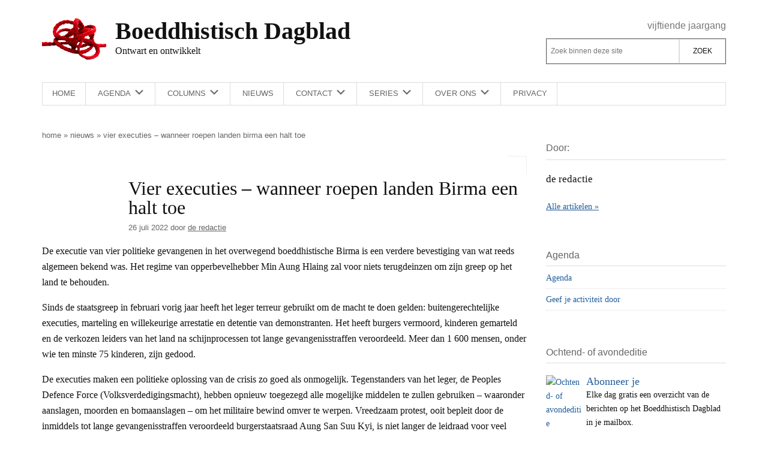

--- FILE ---
content_type: text/html; charset=UTF-8
request_url: https://boeddhistischdagblad.nl/nieuws/187030-vier-executies-wanneer-roepen-landen-birma-een-halt-toe/
body_size: 16610
content:
<!DOCTYPE html>
<html lang="nl-NL">
<head >
<meta charset="UTF-8" />
<meta name="viewport" content="width=device-width, initial-scale=1" />
<meta name='robots' content='index, follow, max-image-preview:large, max-snippet:-1, max-video-preview:-1' />
<script>
window.koko_analytics = {"url":"https:\/\/boeddhistischdagblad.nl\/wp-admin\/admin-ajax.php?action=koko_analytics_collect","site_url":"https:\/\/boeddhistischdagblad.nl","post_id":187030,"path":"\/nieuws\/187030-vier-executies-wanneer-roepen-landen-birma-een-halt-toe\/","method":"cookie","use_cookie":true};
</script>

	<!-- This site is optimized with the Yoast SEO plugin v26.6 - https://yoast.com/wordpress/plugins/seo/ -->
	<title>Vier executies - wanneer roepen landen Birma een halt toe - Boeddhistisch Dagblad</title>
	<link rel="canonical" href="https://boeddhistischdagblad.nl/nieuws/187030-vier-executies-wanneer-roepen-landen-birma-een-halt-toe/" />
	<meta property="og:locale" content="nl_NL" />
	<meta property="og:type" content="article" />
	<meta property="og:title" content="Vier executies - wanneer roepen landen Birma een halt toe - Boeddhistisch Dagblad" />
	<meta property="og:description" content="Sinds de staatsgreep in februari vorig jaar heeft het leger terreur gebruikt om de macht te doen gelden: buitengerechtelijke executies, marteling en willekeurige arrestatie en detentie van demonstranten" />
	<meta property="og:url" content="https://boeddhistischdagblad.nl/nieuws/187030-vier-executies-wanneer-roepen-landen-birma-een-halt-toe/" />
	<meta property="og:site_name" content="Boeddhistisch Dagblad" />
	<meta property="article:publisher" content="https://www.facebook.com/boeddhistischdagblad" />
	<meta property="article:published_time" content="2022-07-26T12:14:57+00:00" />
	<meta property="og:image" content="https://plaatjes.boeddhistischdagblad.nl/wp-content/uploads/2017/08/07213256/Hand-nat-Birma-foto-Pixabay.jpg" />
	<meta property="og:image:width" content="1280" />
	<meta property="og:image:height" content="960" />
	<meta property="og:image:type" content="image/jpeg" />
	<meta name="author" content="de redactie" />
	<script type="application/ld+json" class="yoast-schema-graph">{"@context":"https://schema.org","@graph":[{"@type":"Article","@id":"https://boeddhistischdagblad.nl/nieuws/187030-vier-executies-wanneer-roepen-landen-birma-een-halt-toe/#article","isPartOf":{"@id":"https://boeddhistischdagblad.nl/nieuws/187030-vier-executies-wanneer-roepen-landen-birma-een-halt-toe/"},"author":{"name":"de redactie","@id":"https://boeddhistischdagblad.nl/#/schema/person/86181f58854d0774ee5790624c52937f"},"headline":"Vier executies &#8211; wanneer roepen landen Birma een halt toe","datePublished":"2022-07-26T12:14:57+00:00","mainEntityOfPage":{"@id":"https://boeddhistischdagblad.nl/nieuws/187030-vier-executies-wanneer-roepen-landen-birma-een-halt-toe/"},"wordCount":365,"publisher":{"@id":"https://boeddhistischdagblad.nl/#organization"},"image":{"@id":"https://boeddhistischdagblad.nl/nieuws/187030-vier-executies-wanneer-roepen-landen-birma-een-halt-toe/#primaryimage"},"thumbnailUrl":"https://plaatjes.boeddhistischdagblad.nl/wp-content/uploads/2017/08/07213256/Hand-nat-Birma-foto-Pixabay.jpg","keywords":["Birma","executies","ingrijpen","Rohingya"],"articleSection":["Geluk","Gezondheid","Mensenrechten","Nieuws","Politiek"],"inLanguage":"nl-NL"},{"@type":"WebPage","@id":"https://boeddhistischdagblad.nl/nieuws/187030-vier-executies-wanneer-roepen-landen-birma-een-halt-toe/","url":"https://boeddhistischdagblad.nl/nieuws/187030-vier-executies-wanneer-roepen-landen-birma-een-halt-toe/","name":"Vier executies - wanneer roepen landen Birma een halt toe - Boeddhistisch Dagblad","isPartOf":{"@id":"https://boeddhistischdagblad.nl/#website"},"primaryImageOfPage":{"@id":"https://boeddhistischdagblad.nl/nieuws/187030-vier-executies-wanneer-roepen-landen-birma-een-halt-toe/#primaryimage"},"image":{"@id":"https://boeddhistischdagblad.nl/nieuws/187030-vier-executies-wanneer-roepen-landen-birma-een-halt-toe/#primaryimage"},"thumbnailUrl":"https://plaatjes.boeddhistischdagblad.nl/wp-content/uploads/2017/08/07213256/Hand-nat-Birma-foto-Pixabay.jpg","datePublished":"2022-07-26T12:14:57+00:00","breadcrumb":{"@id":"https://boeddhistischdagblad.nl/nieuws/187030-vier-executies-wanneer-roepen-landen-birma-een-halt-toe/#breadcrumb"},"inLanguage":"nl-NL","potentialAction":[{"@type":"ReadAction","target":["https://boeddhistischdagblad.nl/nieuws/187030-vier-executies-wanneer-roepen-landen-birma-een-halt-toe/"]}]},{"@type":"ImageObject","inLanguage":"nl-NL","@id":"https://boeddhistischdagblad.nl/nieuws/187030-vier-executies-wanneer-roepen-landen-birma-een-halt-toe/#primaryimage","url":"https://plaatjes.boeddhistischdagblad.nl/wp-content/uploads/2017/08/07213256/Hand-nat-Birma-foto-Pixabay.jpg","contentUrl":"https://plaatjes.boeddhistischdagblad.nl/wp-content/uploads/2017/08/07213256/Hand-nat-Birma-foto-Pixabay.jpg","width":1280,"height":960},{"@type":"BreadcrumbList","@id":"https://boeddhistischdagblad.nl/nieuws/187030-vier-executies-wanneer-roepen-landen-birma-een-halt-toe/#breadcrumb","itemListElement":[{"@type":"ListItem","position":1,"name":"Home","item":"https://boeddhistischdagblad.nl/"},{"@type":"ListItem","position":2,"name":"Nieuws","item":"https://boeddhistischdagblad.nl/nieuws/"},{"@type":"ListItem","position":3,"name":"Vier executies &#8211; wanneer roepen landen Birma een halt toe"}]},{"@type":"WebSite","@id":"https://boeddhistischdagblad.nl/#website","url":"https://boeddhistischdagblad.nl/","name":"Boeddhistisch Dagblad","description":"Ontwart en ontwikkelt","publisher":{"@id":"https://boeddhistischdagblad.nl/#organization"},"potentialAction":[{"@type":"SearchAction","target":{"@type":"EntryPoint","urlTemplate":"https://boeddhistischdagblad.nl/?s={search_term_string}"},"query-input":{"@type":"PropertyValueSpecification","valueRequired":true,"valueName":"search_term_string"}}],"inLanguage":"nl-NL"},{"@type":"Organization","@id":"https://boeddhistischdagblad.nl/#organization","name":"Boeddhistisch Dagblad","url":"https://boeddhistischdagblad.nl/","logo":{"@type":"ImageObject","inLanguage":"nl-NL","@id":"https://boeddhistischdagblad.nl/#/schema/logo/image/","url":"https://plaatjes.boeddhistischdagblad.nl/wp-content/uploads/2015/04/07215249/logo.png","contentUrl":"https://plaatjes.boeddhistischdagblad.nl/wp-content/uploads/2015/04/07215249/logo.png","width":250,"height":250,"caption":"Boeddhistisch Dagblad"},"image":{"@id":"https://boeddhistischdagblad.nl/#/schema/logo/image/"},"sameAs":["https://www.facebook.com/boeddhistischdagblad","https://x.com/boeddhadagblad","https://www.linkedin.com/profile/view?id=314553675","https://www.youtube.com/channel/UCYlqYQF5V5vdRiMCdVLoYDw"]},{"@type":"Person","@id":"https://boeddhistischdagblad.nl/#/schema/person/86181f58854d0774ee5790624c52937f","name":"de redactie","url":"https://boeddhistischdagblad.nl/schrijvers/redactie-boeddhistisch-dagblad/"}]}</script>
	<!-- / Yoast SEO plugin. -->


<link rel="alternate" type="application/rss+xml" title="Boeddhistisch Dagblad &raquo; feed" href="https://boeddhistischdagblad.nl/feed/" />
<link rel="alternate" type="application/rss+xml" title="Boeddhistisch Dagblad &raquo; reacties feed" href="https://boeddhistischdagblad.nl/comments/feed/" />
<link rel="alternate" type="application/rss+xml" title="Boeddhistisch Dagblad &raquo; Vier executies &#8211; wanneer roepen landen Birma een halt toe reacties feed" href="https://boeddhistischdagblad.nl/nieuws/187030-vier-executies-wanneer-roepen-landen-birma-een-halt-toe/feed/" />
<link rel="alternate" title="oEmbed (JSON)" type="application/json+oembed" href="https://boeddhistischdagblad.nl/wp-json/oembed/1.0/embed?url=https%3A%2F%2Fboeddhistischdagblad.nl%2Fnieuws%2F187030-vier-executies-wanneer-roepen-landen-birma-een-halt-toe%2F" />
<link rel="alternate" title="oEmbed (XML)" type="text/xml+oembed" href="https://boeddhistischdagblad.nl/wp-json/oembed/1.0/embed?url=https%3A%2F%2Fboeddhistischdagblad.nl%2Fnieuws%2F187030-vier-executies-wanneer-roepen-landen-birma-een-halt-toe%2F&#038;format=xml" />
<style id='wp-img-auto-sizes-contain-inline-css'>
img:is([sizes=auto i],[sizes^="auto," i]){contain-intrinsic-size:3000px 1500px}
/*# sourceURL=wp-img-auto-sizes-contain-inline-css */
</style>
<link rel='stylesheet' id='bd-genesis-css' href='https://boeddhistischdagblad.nl/wp-content/themes/bd-genesis/style.css?ver=1.0.8' media='all' />
<style id='classic-theme-styles-inline-css'>
/*! This file is auto-generated */
.wp-block-button__link{color:#fff;background-color:#32373c;border-radius:9999px;box-shadow:none;text-decoration:none;padding:calc(.667em + 2px) calc(1.333em + 2px);font-size:1.125em}.wp-block-file__button{background:#32373c;color:#fff;text-decoration:none}
/*# sourceURL=/wp-includes/css/classic-themes.min.css */
</style>
<link rel='stylesheet' id='dashicons-css' href='https://boeddhistischdagblad.nl/wp-includes/css/dashicons.min.css?ver=4566f830901523a4712fa1f9552660c3' media='all' />
<link rel='stylesheet' id='bd-genesis-gutenberg-css' href='https://boeddhistischdagblad.nl/wp-content/themes/bd-genesis/lib/gutenberg/front-end.css?v=1.0.8&#038;ver=1.0.8' media='all' />
<style id='bd-genesis-gutenberg-inline-css'>
.ab-block-post-grid .ab-block-post-grid-more-link:hover,
.ab-block-post-grid header .ab-block-post-grid-title a:hover {
	color: #111;
}

.button-more-link.ab-block-post-grid .ab-block-post-grid-more-link:hover,
.ab-block-post-grid .is-grid .ab-block-post-grid-image a .ab-block-post-grid-date,
.site-container .wp-block-button .wp-block-button__link {
	background-color: #008285;
	color: #ffffff;
}

.button-more-link.ab-block-post-grid .ab-block-post-grid-more-link:hover,
.wp-block-button .wp-block-button__link:not(.has-background),
.wp-block-button .wp-block-button__link:not(.has-background):focus,
.wp-block-button .wp-block-button__link:not(.has-background):hover {
	color: #ffffff;
}

.site-container .wp-block-button.is-style-outline .wp-block-button__link {
	color: #008285;
}

.site-container .wp-block-button.is-style-outline .wp-block-button__link:focus,
.site-container .wp-block-button.is-style-outline .wp-block-button__link:hover {
	color: #23a5a8;
}

.site-container .wp-block-pullquote.is-style-solid-color {
	background-color: #008285;
}		.site-container .has-infoblock-font-size {
			font-size: 16px;
		}		.site-container .has-normal-font-size {
			font-size: 16px;
		}		.site-container .has-large-font-size {
			font-size: 20px;
		}		.site-container .has-larger-font-size {
			font-size: 24px;
		}		.site-container .has-theme-primary-color,
		.site-container .wp-block-button .wp-block-button__link.has-theme-primary-color,
		.site-container .wp-block-button.is-style-outline .wp-block-button__link.has-theme-primary-color {
			color: red;
		}
		.site-container .has-theme-primary-background-color,
		.site-container .wp-block-button .wp-block-button__link.has-theme-primary-background-color,
		.site-container .wp-block-pullquote.is-style-solid-color.has-theme-primary-background-color {
			background-color: red;
		}		.site-container .has-theme-secondary-color,
		.site-container .wp-block-button .wp-block-button__link.has-theme-secondary-color,
		.site-container .wp-block-button.is-style-outline .wp-block-button__link.has-theme-secondary-color {
			color: #008285;
		}
		.site-container .has-theme-secondary-background-color,
		.site-container .wp-block-button .wp-block-button__link.has-theme-secondary-background-color,
		.site-container .wp-block-pullquote.is-style-solid-color.has-theme-secondary-background-color {
			background-color: #008285;
		}
/*# sourceURL=bd-genesis-gutenberg-inline-css */
</style>
<script src="https://boeddhistischdagblad.nl/wp-includes/js/jquery/jquery.min.js?ver=3.7.1" id="jquery-core-js"></script>
<script src="https://boeddhistischdagblad.nl/wp-includes/js/jquery/jquery-migrate.min.js?ver=3.4.1" id="jquery-migrate-js"></script>
<script src="https://boeddhistischdagblad.nl/wp-includes/js/jquery/ui/core.min.js?ver=1.13.3" id="jquery-ui-core-js"></script>
<script src="https://boeddhistischdagblad.nl/wp-includes/js/jquery/ui/mouse.min.js?ver=1.13.3" id="jquery-ui-mouse-js"></script>
<script src="https://boeddhistischdagblad.nl/wp-includes/js/jquery/ui/sortable.min.js?ver=1.13.3" id="jquery-ui-sortable-js"></script>
<script src="https://boeddhistischdagblad.nl/wp-includes/js/jquery/ui/datepicker.min.js?ver=1.13.3" id="jquery-ui-datepicker-js"></script>
<script id="jquery-ui-datepicker-js-after">
jQuery(function(jQuery){jQuery.datepicker.setDefaults({"closeText":"Sluiten","currentText":"Vandaag","monthNames":["januari","februari","maart","april","mei","juni","juli","augustus","september","oktober","november","december"],"monthNamesShort":["jan","feb","mrt","apr","mei","jun","jul","aug","sep","okt","nov","dec"],"nextText":"Volgende","prevText":"Vorige","dayNames":["zondag","maandag","dinsdag","woensdag","donderdag","vrijdag","zaterdag"],"dayNamesShort":["zo","ma","di","wo","do","vr","za"],"dayNamesMin":["Z","M","D","W","D","V","Z"],"dateFormat":"d MM yy","firstDay":1,"isRTL":false});});
//# sourceURL=jquery-ui-datepicker-js-after
</script>
<script src="https://boeddhistischdagblad.nl/wp-includes/js/jquery/ui/resizable.min.js?ver=1.13.3" id="jquery-ui-resizable-js"></script>
<script src="https://boeddhistischdagblad.nl/wp-includes/js/jquery/ui/draggable.min.js?ver=1.13.3" id="jquery-ui-draggable-js"></script>
<script src="https://boeddhistischdagblad.nl/wp-includes/js/jquery/ui/controlgroup.min.js?ver=1.13.3" id="jquery-ui-controlgroup-js"></script>
<script src="https://boeddhistischdagblad.nl/wp-includes/js/jquery/ui/checkboxradio.min.js?ver=1.13.3" id="jquery-ui-checkboxradio-js"></script>
<script src="https://boeddhistischdagblad.nl/wp-includes/js/jquery/ui/button.min.js?ver=1.13.3" id="jquery-ui-button-js"></script>
<script src="https://boeddhistischdagblad.nl/wp-includes/js/jquery/ui/dialog.min.js?ver=1.13.3" id="jquery-ui-dialog-js"></script>
<script id="events-manager-js-extra">
var EM = {"ajaxurl":"https://boeddhistischdagblad.nl/wp-admin/admin-ajax.php","locationajaxurl":"https://boeddhistischdagblad.nl/wp-admin/admin-ajax.php?action=locations_search","firstDay":"1","locale":"nl","dateFormat":"yy-mm-dd","ui_css":"https://boeddhistischdagblad.nl/wp-content/plugins/events-manager/includes/css/jquery-ui/build.css","show24hours":"1","is_ssl":"1","autocomplete_limit":"10","calendar":{"breakpoints":{"small":560,"medium":908,"large":false},"month_format":"M Y"},"phone":"","datepicker":{"format":"d-m-Y","locale":"nl"},"search":{"breakpoints":{"small":650,"medium":850,"full":false}},"url":"https://boeddhistischdagblad.nl/wp-content/plugins/events-manager","assets":{"input.em-uploader":{"js":{"em-uploader":{"url":"https://boeddhistischdagblad.nl/wp-content/plugins/events-manager/includes/js/em-uploader.js?v=7.2.3","event":"em_uploader_ready"}}},".em-event-editor":{"js":{"event-editor":{"url":"https://boeddhistischdagblad.nl/wp-content/plugins/events-manager/includes/js/events-manager-event-editor.js?v=7.2.3","event":"em_event_editor_ready"}},"css":{"event-editor":"https://boeddhistischdagblad.nl/wp-content/plugins/events-manager/includes/css/events-manager-event-editor.css?v=7.2.3"}},".em-recurrence-sets, .em-timezone":{"js":{"luxon":{"url":"luxon/luxon.js?v=7.2.3","event":"em_luxon_ready"}}},".em-booking-form, #em-booking-form, .em-booking-recurring, .em-event-booking-form":{"js":{"em-bookings":{"url":"https://boeddhistischdagblad.nl/wp-content/plugins/events-manager/includes/js/bookingsform.js?v=7.2.3","event":"em_booking_form_js_loaded"}}},"#em-opt-archetypes":{"js":{"archetypes":"https://boeddhistischdagblad.nl/wp-content/plugins/events-manager/includes/js/admin-archetype-editor.js?v=7.2.3","archetypes_ms":"https://boeddhistischdagblad.nl/wp-content/plugins/events-manager/includes/js/admin-archetypes.js?v=7.2.3","qs":"qs/qs.js?v=7.2.3"}}},"cached":"","txt_search":"Zoeken","txt_searching":"Bezig met zoeken...","txt_loading":"Aan het laden..."};
//# sourceURL=events-manager-js-extra
</script>
<script src="https://boeddhistischdagblad.nl/wp-content/plugins/events-manager/includes/js/events-manager.js?ver=7.2.3" id="events-manager-js"></script>
<script src="https://boeddhistischdagblad.nl/wp-content/plugins/events-manager/includes/external/flatpickr/l10n/nl.js?ver=7.2.3" id="em-flatpickr-localization-js"></script>
<link rel="https://api.w.org/" href="https://boeddhistischdagblad.nl/wp-json/" /><link rel="alternate" title="JSON" type="application/json" href="https://boeddhistischdagblad.nl/wp-json/wp/v2/posts/187030" /><link rel="EditURI" type="application/rsd+xml" title="RSD" href="https://boeddhistischdagblad.nl/xmlrpc.php?rsd" />
<link rel="icon" href="https://plaatjes.boeddhistischdagblad.nl/wp-content/uploads/2020/11/26215037/cropped-favicon-32x32.png" sizes="32x32" />
<link rel="icon" href="https://plaatjes.boeddhistischdagblad.nl/wp-content/uploads/2020/11/26215037/cropped-favicon-192x192.png" sizes="192x192" />
<link rel="apple-touch-icon" href="https://plaatjes.boeddhistischdagblad.nl/wp-content/uploads/2020/11/26215037/cropped-favicon-180x180.png" />
<meta name="msapplication-TileImage" content="https://plaatjes.boeddhistischdagblad.nl/wp-content/uploads/2020/11/26215037/cropped-favicon-270x270.png" />
		<style id="wp-custom-css">
			li.comment .comment-header {
    flex-wrap: wrap
}

li.comment .comment-header p {
    margin: 0;
}

a:visited {
    color: #8e8e8e;
    font-style: italic;
}

a .site-title,
a .site-description {
    color: rgb(17, 17, 17);
}

#moove_gdpr_cookie_modal .moove-gdpr-modal-content .moove-gdpr-modal-left-content #moove-gdpr-menu li a, #moove_gdpr_cookie_modal .moove-gdpr-modal-content .moove-gdpr-modal-left-content #moove-gdpr-menu li button {
    background-color: #cf2e2e;
}

#moove_gdpr_cookie_modal .moove-gdpr-modal-content .moove-gdpr-modal-left-content #moove-gdpr-menu li.menu-item-selected button {
    border: 2px solid #cf2e2e;
    color: rgb(17, 17, 17);
}

#moove_gdpr_cookie_modal .moove-gdpr-modal-content .moove-gdpr-modal-left-content #moove-gdpr-menu li.menu-item-selected button .gdpr-nav-tab-title,
#moove_gdpr_cookie_modal .moove-gdpr-modal-content .moove-gdpr-modal-left-content #moove-gdpr-menu li.menu-item-selected button .gdpr-svg-icon * {
    color: rgb(17, 17, 17);
}


@media only screen and (min-width: 1024px) {
    #contact-form {
        background: #fafafa;
        padding: 1rem;
        display: grid;

        grid-template-columns: [first] 20% [line2] 75% [end];
        grid-template-rows: 1fr;
    }


    #contact-form label {
        text-align: right;
        grid-column-start: 1;

    }

    .wpcf7-form-control-wrap {
        grid-column-start: 2;
    }

}

		</style>
		<style id='global-styles-inline-css'>
:root{--wp--preset--aspect-ratio--square: 1;--wp--preset--aspect-ratio--4-3: 4/3;--wp--preset--aspect-ratio--3-4: 3/4;--wp--preset--aspect-ratio--3-2: 3/2;--wp--preset--aspect-ratio--2-3: 2/3;--wp--preset--aspect-ratio--16-9: 16/9;--wp--preset--aspect-ratio--9-16: 9/16;--wp--preset--color--black: #000000;--wp--preset--color--cyan-bluish-gray: #abb8c3;--wp--preset--color--white: #ffffff;--wp--preset--color--pale-pink: #f78da7;--wp--preset--color--vivid-red: #cf2e2e;--wp--preset--color--luminous-vivid-orange: #ff6900;--wp--preset--color--luminous-vivid-amber: #fcb900;--wp--preset--color--light-green-cyan: #7bdcb5;--wp--preset--color--vivid-green-cyan: #00d084;--wp--preset--color--pale-cyan-blue: #8ed1fc;--wp--preset--color--vivid-cyan-blue: #0693e3;--wp--preset--color--vivid-purple: #9b51e0;--wp--preset--color--theme-primary: red;--wp--preset--color--theme-secondary: #008285;--wp--preset--gradient--vivid-cyan-blue-to-vivid-purple: linear-gradient(135deg,rgb(6,147,227) 0%,rgb(155,81,224) 100%);--wp--preset--gradient--light-green-cyan-to-vivid-green-cyan: linear-gradient(135deg,rgb(122,220,180) 0%,rgb(0,208,130) 100%);--wp--preset--gradient--luminous-vivid-amber-to-luminous-vivid-orange: linear-gradient(135deg,rgb(252,185,0) 0%,rgb(255,105,0) 100%);--wp--preset--gradient--luminous-vivid-orange-to-vivid-red: linear-gradient(135deg,rgb(255,105,0) 0%,rgb(207,46,46) 100%);--wp--preset--gradient--very-light-gray-to-cyan-bluish-gray: linear-gradient(135deg,rgb(238,238,238) 0%,rgb(169,184,195) 100%);--wp--preset--gradient--cool-to-warm-spectrum: linear-gradient(135deg,rgb(74,234,220) 0%,rgb(151,120,209) 20%,rgb(207,42,186) 40%,rgb(238,44,130) 60%,rgb(251,105,98) 80%,rgb(254,248,76) 100%);--wp--preset--gradient--blush-light-purple: linear-gradient(135deg,rgb(255,206,236) 0%,rgb(152,150,240) 100%);--wp--preset--gradient--blush-bordeaux: linear-gradient(135deg,rgb(254,205,165) 0%,rgb(254,45,45) 50%,rgb(107,0,62) 100%);--wp--preset--gradient--luminous-dusk: linear-gradient(135deg,rgb(255,203,112) 0%,rgb(199,81,192) 50%,rgb(65,88,208) 100%);--wp--preset--gradient--pale-ocean: linear-gradient(135deg,rgb(255,245,203) 0%,rgb(182,227,212) 50%,rgb(51,167,181) 100%);--wp--preset--gradient--electric-grass: linear-gradient(135deg,rgb(202,248,128) 0%,rgb(113,206,126) 100%);--wp--preset--gradient--midnight: linear-gradient(135deg,rgb(2,3,129) 0%,rgb(40,116,252) 100%);--wp--preset--font-size--small: 13px;--wp--preset--font-size--medium: 20px;--wp--preset--font-size--large: 20px;--wp--preset--font-size--x-large: 42px;--wp--preset--font-size--infoblock: 16px;--wp--preset--font-size--normal: 16px;--wp--preset--font-size--larger: 24px;--wp--preset--spacing--20: 0.44rem;--wp--preset--spacing--30: 0.67rem;--wp--preset--spacing--40: 1rem;--wp--preset--spacing--50: 1.5rem;--wp--preset--spacing--60: 2.25rem;--wp--preset--spacing--70: 3.38rem;--wp--preset--spacing--80: 5.06rem;--wp--preset--shadow--natural: 6px 6px 9px rgba(0, 0, 0, 0.2);--wp--preset--shadow--deep: 12px 12px 50px rgba(0, 0, 0, 0.4);--wp--preset--shadow--sharp: 6px 6px 0px rgba(0, 0, 0, 0.2);--wp--preset--shadow--outlined: 6px 6px 0px -3px rgb(255, 255, 255), 6px 6px rgb(0, 0, 0);--wp--preset--shadow--crisp: 6px 6px 0px rgb(0, 0, 0);}:where(.is-layout-flex){gap: 0.5em;}:where(.is-layout-grid){gap: 0.5em;}body .is-layout-flex{display: flex;}.is-layout-flex{flex-wrap: wrap;align-items: center;}.is-layout-flex > :is(*, div){margin: 0;}body .is-layout-grid{display: grid;}.is-layout-grid > :is(*, div){margin: 0;}:where(.wp-block-columns.is-layout-flex){gap: 2em;}:where(.wp-block-columns.is-layout-grid){gap: 2em;}:where(.wp-block-post-template.is-layout-flex){gap: 1.25em;}:where(.wp-block-post-template.is-layout-grid){gap: 1.25em;}.has-black-color{color: var(--wp--preset--color--black) !important;}.has-cyan-bluish-gray-color{color: var(--wp--preset--color--cyan-bluish-gray) !important;}.has-white-color{color: var(--wp--preset--color--white) !important;}.has-pale-pink-color{color: var(--wp--preset--color--pale-pink) !important;}.has-vivid-red-color{color: var(--wp--preset--color--vivid-red) !important;}.has-luminous-vivid-orange-color{color: var(--wp--preset--color--luminous-vivid-orange) !important;}.has-luminous-vivid-amber-color{color: var(--wp--preset--color--luminous-vivid-amber) !important;}.has-light-green-cyan-color{color: var(--wp--preset--color--light-green-cyan) !important;}.has-vivid-green-cyan-color{color: var(--wp--preset--color--vivid-green-cyan) !important;}.has-pale-cyan-blue-color{color: var(--wp--preset--color--pale-cyan-blue) !important;}.has-vivid-cyan-blue-color{color: var(--wp--preset--color--vivid-cyan-blue) !important;}.has-vivid-purple-color{color: var(--wp--preset--color--vivid-purple) !important;}.has-black-background-color{background-color: var(--wp--preset--color--black) !important;}.has-cyan-bluish-gray-background-color{background-color: var(--wp--preset--color--cyan-bluish-gray) !important;}.has-white-background-color{background-color: var(--wp--preset--color--white) !important;}.has-pale-pink-background-color{background-color: var(--wp--preset--color--pale-pink) !important;}.has-vivid-red-background-color{background-color: var(--wp--preset--color--vivid-red) !important;}.has-luminous-vivid-orange-background-color{background-color: var(--wp--preset--color--luminous-vivid-orange) !important;}.has-luminous-vivid-amber-background-color{background-color: var(--wp--preset--color--luminous-vivid-amber) !important;}.has-light-green-cyan-background-color{background-color: var(--wp--preset--color--light-green-cyan) !important;}.has-vivid-green-cyan-background-color{background-color: var(--wp--preset--color--vivid-green-cyan) !important;}.has-pale-cyan-blue-background-color{background-color: var(--wp--preset--color--pale-cyan-blue) !important;}.has-vivid-cyan-blue-background-color{background-color: var(--wp--preset--color--vivid-cyan-blue) !important;}.has-vivid-purple-background-color{background-color: var(--wp--preset--color--vivid-purple) !important;}.has-black-border-color{border-color: var(--wp--preset--color--black) !important;}.has-cyan-bluish-gray-border-color{border-color: var(--wp--preset--color--cyan-bluish-gray) !important;}.has-white-border-color{border-color: var(--wp--preset--color--white) !important;}.has-pale-pink-border-color{border-color: var(--wp--preset--color--pale-pink) !important;}.has-vivid-red-border-color{border-color: var(--wp--preset--color--vivid-red) !important;}.has-luminous-vivid-orange-border-color{border-color: var(--wp--preset--color--luminous-vivid-orange) !important;}.has-luminous-vivid-amber-border-color{border-color: var(--wp--preset--color--luminous-vivid-amber) !important;}.has-light-green-cyan-border-color{border-color: var(--wp--preset--color--light-green-cyan) !important;}.has-vivid-green-cyan-border-color{border-color: var(--wp--preset--color--vivid-green-cyan) !important;}.has-pale-cyan-blue-border-color{border-color: var(--wp--preset--color--pale-cyan-blue) !important;}.has-vivid-cyan-blue-border-color{border-color: var(--wp--preset--color--vivid-cyan-blue) !important;}.has-vivid-purple-border-color{border-color: var(--wp--preset--color--vivid-purple) !important;}.has-vivid-cyan-blue-to-vivid-purple-gradient-background{background: var(--wp--preset--gradient--vivid-cyan-blue-to-vivid-purple) !important;}.has-light-green-cyan-to-vivid-green-cyan-gradient-background{background: var(--wp--preset--gradient--light-green-cyan-to-vivid-green-cyan) !important;}.has-luminous-vivid-amber-to-luminous-vivid-orange-gradient-background{background: var(--wp--preset--gradient--luminous-vivid-amber-to-luminous-vivid-orange) !important;}.has-luminous-vivid-orange-to-vivid-red-gradient-background{background: var(--wp--preset--gradient--luminous-vivid-orange-to-vivid-red) !important;}.has-very-light-gray-to-cyan-bluish-gray-gradient-background{background: var(--wp--preset--gradient--very-light-gray-to-cyan-bluish-gray) !important;}.has-cool-to-warm-spectrum-gradient-background{background: var(--wp--preset--gradient--cool-to-warm-spectrum) !important;}.has-blush-light-purple-gradient-background{background: var(--wp--preset--gradient--blush-light-purple) !important;}.has-blush-bordeaux-gradient-background{background: var(--wp--preset--gradient--blush-bordeaux) !important;}.has-luminous-dusk-gradient-background{background: var(--wp--preset--gradient--luminous-dusk) !important;}.has-pale-ocean-gradient-background{background: var(--wp--preset--gradient--pale-ocean) !important;}.has-electric-grass-gradient-background{background: var(--wp--preset--gradient--electric-grass) !important;}.has-midnight-gradient-background{background: var(--wp--preset--gradient--midnight) !important;}.has-small-font-size{font-size: var(--wp--preset--font-size--small) !important;}.has-medium-font-size{font-size: var(--wp--preset--font-size--medium) !important;}.has-large-font-size{font-size: var(--wp--preset--font-size--large) !important;}.has-x-large-font-size{font-size: var(--wp--preset--font-size--x-large) !important;}
/*# sourceURL=global-styles-inline-css */
</style>
</head>
<body data-rsssl=1 class="wp-singular post-template-default single single-post postid-187030 single-format-standard wp-embed-responsive wp-theme-genesis wp-child-theme-bd-genesis content-sidebar genesis-breadcrumbs-hidden genesis-singular-image-hidden genesis-footer-widgets-visible"><div class="site-container"><ul class="genesis-skip-link"><li><a href="#genesis-content" class="screen-reader-shortcut"> Door naar de hoofd inhoud</a></li><li><a href="#genesis-nav-secondary" class="screen-reader-shortcut"> Skip to secondary menu</a></li><li><a href="#genesis-sidebar-primary" class="screen-reader-shortcut"> Spring naar de eerste sidebar</a></li><li><a href="#genesis-footer-widgets" class="screen-reader-shortcut"> Spring naar de voettekst</a></li></ul><header class="site-header"><div class="header-ghost"></div><div class="wrap"><div class="title-area"><a href="https://boeddhistischdagblad.nl"><p class="site-title">Boeddhistisch Dagblad</p><p class="site-description">Ontwart en ontwikkelt</p></a></div><div class="widget-area header-widget-area"><h2 class="genesis-sidebar-title screen-reader-text">Header Rechts</h2><section id="custom_html-5" class="widget_text widget widget_custom_html"><div class="widget_text widget-wrap"><div class="textwidget custom-html-widget"><span class="jaargang">Vijftiende jaargang</span></div></div></section>
<section id="search-2" class="widget widget_search"><div class="widget-wrap"><h3 class="widgettitle widget-title">Zoek op deze site</h3>
<form class="search-form" method="get" action="https://boeddhistischdagblad.nl/" role="search"><label class="search-form-label screen-reader-text" for="searchform-1">Zoek binnen deze site</label><input class="search-form-input" type="search" name="s" id="searchform-1" placeholder="Zoek binnen deze site"><input class="search-form-submit" type="submit" value="Zoek"><meta content="https://boeddhistischdagblad.nl/?s={s}"></form></div></section>
</div></div></header><nav class="nav-secondary" aria-label="Secundair" id="genesis-nav-secondary"><div class="wrap"><ul id="menu-hoofdmenu" class="menu genesis-nav-menu menu-secondary js-superfish"><li id="menu-item-186" class="menu-item menu-item-type-custom menu-item-object-custom menu-item-home menu-item-186"><a href="https://boeddhistischdagblad.nl/"><span >Home</span></a></li>
<li id="menu-item-50063" class="menu-item menu-item-type-post_type menu-item-object-page menu-item-has-children menu-item-50063"><a href="https://boeddhistischdagblad.nl/agenda/"><span >Agenda</span></a>
<ul class="sub-menu">
	<li id="menu-item-50068" class="menu-item menu-item-type-post_type menu-item-object-page menu-item-50068"><a href="https://boeddhistischdagblad.nl/agenda/toevoegen/"><span >Geef je activiteit door</span></a></li>
</ul>
</li>
<li id="menu-item-1339" class="menu-item menu-item-type-taxonomy menu-item-object-category menu-item-has-children menu-item-1339"><a href="https://boeddhistischdagblad.nl/auteurs/"><span >Columns</span></a>
<ul class="sub-menu">
	<li id="menu-item-185558" class="menu-item menu-item-type-taxonomy menu-item-object-category menu-item-185558"><a href="https://boeddhistischdagblad.nl/auteurs/andre-baets/"><span >Andre Baets</span></a></li>
	<li id="menu-item-33615" class="menu-item menu-item-type-taxonomy menu-item-object-category menu-item-33615"><a href="https://boeddhistischdagblad.nl/auteurs/menno-prins/"><span >Dharmapelgrim</span></a></li>
	<li id="menu-item-136175" class="menu-item menu-item-type-taxonomy menu-item-object-category menu-item-136175"><a href="https://boeddhistischdagblad.nl/auteurs/bert-jan-oosterbeek/"><span >Bertjan Oosterbeek</span></a></li>
	<li id="menu-item-8546" class="menu-item menu-item-type-taxonomy menu-item-object-category menu-item-8546"><a href="https://boeddhistischdagblad.nl/auteurs/dick-verstegen/"><span >Dick Verstegen</span></a></li>
	<li id="menu-item-136176" class="menu-item menu-item-type-taxonomy menu-item-object-category menu-item-136176"><a href="https://boeddhistischdagblad.nl/auteurs/edel-maex/"><span >Edel Maex</span></a></li>
	<li id="menu-item-136178" class="menu-item menu-item-type-taxonomy menu-item-object-category menu-item-136178"><a href="https://boeddhistischdagblad.nl/auteurs/emmaho/"><span >Emmaho</span></a></li>
	<li id="menu-item-136183" class="menu-item menu-item-type-taxonomy menu-item-object-category menu-item-136183"><a href="https://boeddhistischdagblad.nl/auteurs/goff-smeets/"><span >Goff Smeets</span></a></li>
	<li id="menu-item-73486" class="menu-item menu-item-type-taxonomy menu-item-object-category menu-item-73486"><a href="https://boeddhistischdagblad.nl/hans-van-dam/"><span >Hans van Dam</span></a></li>
	<li id="menu-item-217720" class="menu-item menu-item-type-custom menu-item-object-custom menu-item-217720"><a href="https://boeddhistischdagblad.nl/schrijvers/jana-verboom/"><span >Jana Verboom</span></a></li>
	<li id="menu-item-20931" class="menu-item menu-item-type-taxonomy menu-item-object-category menu-item-20931"><a href="https://boeddhistischdagblad.nl/auteurs/joop-hoek-columns-2/"><span >Joop Hoek</span></a></li>
	<li id="menu-item-38055" class="menu-item menu-item-type-taxonomy menu-item-object-category menu-item-38055"><a href="https://boeddhistischdagblad.nl/auteurs/jules-prast/"><span >Jules Prast</span></a></li>
	<li id="menu-item-136186" class="menu-item menu-item-type-taxonomy menu-item-object-category menu-item-136186"><a href="https://boeddhistischdagblad.nl/auteurs/paul-de-blot/"><span >Paul de Blot</span></a></li>
	<li id="menu-item-136185" class="menu-item menu-item-type-taxonomy menu-item-object-category menu-item-136185"><a href="https://boeddhistischdagblad.nl/auteurs/tweespraak-rob-van-boven-en-luuk-mur/"><span >Rob van Boven en Luuk Mur</span></a></li>
	<li id="menu-item-136184" class="menu-item menu-item-type-taxonomy menu-item-object-category menu-item-136184"><a href="https://boeddhistischdagblad.nl/auteurs/ronald-hermsen/"><span >Ronald Hermsen</span></a></li>
	<li id="menu-item-136181" class="menu-item menu-item-type-taxonomy menu-item-object-category menu-item-136181"><a href="https://boeddhistischdagblad.nl/auteurs/theo-niessen/"><span >Theo Niessen</span></a></li>
	<li id="menu-item-118141" class="menu-item menu-item-type-custom menu-item-object-custom menu-item-118141"><a href="https://boeddhistischdagblad.nl/schrijvers/ksaf-vandeputte/"><span >Xavier Vandeputte</span></a></li>
	<li id="menu-item-136180" class="menu-item menu-item-type-taxonomy menu-item-object-category menu-item-136180"><a href="https://boeddhistischdagblad.nl/auteurs/zeshin-van-der-plas/"><span >Zeshin van der Plas</span></a></li>
</ul>
</li>
<li id="menu-item-10066" class="menu-item menu-item-type-taxonomy menu-item-object-category current-post-ancestor current-menu-parent current-post-parent menu-item-10066"><a href="https://boeddhistischdagblad.nl/nieuws/"><span >Nieuws</span></a></li>
<li id="menu-item-10063" class="menu-item menu-item-type-post_type menu-item-object-page menu-item-has-children menu-item-10063"><a href="https://boeddhistischdagblad.nl/contact/"><span >Contact</span></a>
<ul class="sub-menu">
	<li id="menu-item-58205" class="menu-item menu-item-type-post_type menu-item-object-page menu-item-58205"><a href="https://boeddhistischdagblad.nl/sponsors/"><span >Steun het BD</span></a></li>
	<li id="menu-item-58276" class="menu-item menu-item-type-post_type menu-item-object-page menu-item-58276"><a href="https://boeddhistischdagblad.nl/mailing-boeddhistisch-dagblad/"><span >Mailinglijst</span></a></li>
</ul>
</li>
<li id="menu-item-58247" class="menu-item menu-item-type-post_type menu-item-object-page menu-item-has-children menu-item-58247"><a href="https://boeddhistischdagblad.nl/speciaal/"><span >Series</span></a>
<ul class="sub-menu">
	<li id="menu-item-58248" class="menu-item menu-item-type-post_type menu-item-object-page menu-item-58248"><a href="https://boeddhistischdagblad.nl/speciaal/boeddha-in-de-linie/"><span >Boeddha in de Linie</span></a></li>
	<li id="menu-item-58261" class="menu-item menu-item-type-post_type menu-item-object-page menu-item-58261"><a href="https://boeddhistischdagblad.nl/speciaal/de-werkplaats/"><span >De werkplaats</span></a></li>
	<li id="menu-item-58260" class="menu-item menu-item-type-post_type menu-item-object-page menu-item-58260"><a href="https://boeddhistischdagblad.nl/speciaal/recepten/"><span >Recepten</span></a></li>
	<li id="menu-item-58249" class="menu-item menu-item-type-post_type menu-item-object-page menu-item-58249"><a href="https://boeddhistischdagblad.nl/speciaal/linji-vertaling-door-hans-van-dam/"><span >De Linji Lu</span></a></li>
	<li id="menu-item-118134" class="menu-item menu-item-type-post_type menu-item-object-page menu-item-118134"><a href="https://boeddhistischdagblad.nl/speciaal/de-poortloze-poort/"><span >De Poortloze Poort</span></a></li>
	<li id="menu-item-136408" class="menu-item menu-item-type-taxonomy menu-item-object-category menu-item-136408"><a href="https://boeddhistischdagblad.nl/boeddhistische-denkers-en-doeners/"><span >Denkers en doeners</span></a></li>
	<li id="menu-item-136407" class="menu-item menu-item-type-custom menu-item-object-custom menu-item-136407"><a href="https://boeddhistischdagblad.nl/schrijvers/de-oude-cheng/"><span >De Oude Cheng</span></a></li>
	<li id="menu-item-122663" class="menu-item menu-item-type-post_type menu-item-object-page menu-item-122663"><a href="https://boeddhistischdagblad.nl/speciaal/meester-tja-en-de-tao-van-tja/"><span >Meester Tja en de Tao van Niet-Weten – alle links</span></a></li>
	<li id="menu-item-136409" class="menu-item menu-item-type-taxonomy menu-item-object-category menu-item-136409"><a href="https://boeddhistischdagblad.nl/fabels/"><span >Fabels door Goff</span></a></li>
	<li id="menu-item-136410" class="menu-item menu-item-type-custom menu-item-object-custom menu-item-136410"><a href="https://boeddhistischdagblad.nl/schrijvers/ardan/"><span >Cartoons van Ardan</span></a></li>
	<li id="menu-item-136411" class="menu-item menu-item-type-custom menu-item-object-custom menu-item-136411"><a href="https://boeddhistischdagblad.nl/schrijvers/sodis-vita/"><span >Tekeningen Sodis Vita</span></a></li>
	<li id="menu-item-142254" class="menu-item menu-item-type-post_type menu-item-object-post menu-item-142254"><a href="https://boeddhistischdagblad.nl/hans-van-dam/132174-dansen-in-het-duister-index/"><span >De derwisj en de dwaas</span></a></li>
</ul>
</li>
<li id="menu-item-183" class="menu-item menu-item-type-post_type menu-item-object-page menu-item-has-children menu-item-183"><a rel="author" href="https://boeddhistischdagblad.nl/over-ons/"><span >Over ons</span></a>
<ul class="sub-menu">
	<li id="menu-item-195368" class="menu-item menu-item-type-post_type menu-item-object-page menu-item-195368"><a href="https://boeddhistischdagblad.nl/over-ons/redactiestatuut-van-het-boeddhistisch-dagblad/"><span >Redactiestatuut van het Boeddhistisch Dagblad</span></a></li>
	<li id="menu-item-195369" class="menu-item menu-item-type-post_type menu-item-object-page menu-item-195369"><a href="https://boeddhistischdagblad.nl/over-ons/redactieformule-van-het-boeddhistisch-dagblad/"><span >Redactieformule van het Boeddhistisch Dagblad</span></a></li>
</ul>
</li>
<li id="menu-item-110506" class="menu-item menu-item-type-post_type menu-item-object-page menu-item-privacy-policy menu-item-110506"><a rel="privacy-policy" href="https://boeddhistischdagblad.nl/privacy/"><span >Privacy</span></a></li>
</ul></div></nav><div class="site-inner"><div class="content-sidebar-wrap"><main class="content" id="genesis-content"><p id="breadcrumbs"><span><span><a href="https://boeddhistischdagblad.nl/">Home</a></span> » <span><a href="https://boeddhistischdagblad.nl/nieuws/">Nieuws</a></span> » <span class="breadcrumb_last" aria-current="page">Vier executies &#8211; wanneer roepen landen Birma een halt toe</span></span></p><article class="post-187030 post type-post status-publish format-standard has-post-thumbnail category-geluk category-gezondheid category-mensenrechten category-nieuws category-politiek tag-birma tag-executies tag-ingrijpen tag-rohingya entry" aria-label="Vier executies &#8211; wanneer roepen landen Birma een halt toe"><header class="entry-header"><img width="150" height="150" src="https://plaatjes.boeddhistischdagblad.nl/wp-content/uploads/2017/08/07213256/Hand-nat-Birma-foto-Pixabay-150x150.jpg" class="attachment-thumbnail size-thumbnail wp-post-image" alt="" decoding="async" srcset="https://plaatjes.boeddhistischdagblad.nl/wp-content/uploads/2017/08/07213256/Hand-nat-Birma-foto-Pixabay-150x150.jpg 150w, https://plaatjes.boeddhistischdagblad.nl/wp-content/uploads/2017/08/07213256/Hand-nat-Birma-foto-Pixabay-298x298.jpg 298w, https://plaatjes.boeddhistischdagblad.nl/wp-content/uploads/2017/08/07213256/Hand-nat-Birma-foto-Pixabay-100x100.jpg 100w, https://plaatjes.boeddhistischdagblad.nl/wp-content/uploads/2017/08/07213256/Hand-nat-Birma-foto-Pixabay-120x120.jpg 120w" sizes="(max-width: 150px) 100vw, 150px" /><h1 class="entry-title">Vier executies &#8211; wanneer roepen landen Birma een halt toe</h1>
<p class="entry-meta"><time class="entry-time">26 juli 2022</time> door <span class="entry-author"><a href="https://boeddhistischdagblad.nl/schrijvers/redactie-boeddhistisch-dagblad/" class="entry-author-link" rel="author"><span class="entry-author-name">de redactie</span></a></span>  </p></header><div class="entry-content"><p>De executie van vier politieke gevangenen in het overwegend boeddhistische Birma is een verdere bevestiging van wat reeds algemeen bekend was. Het regime van opperbevelhebber Min Aung Hlaing zal voor niets terugdeinzen om zijn greep op het land te behouden.</p>
<p>Sinds de staatsgreep in februari vorig jaar heeft het leger terreur gebruikt om de macht te doen gelden: buitengerechtelijke executies, marteling en willekeurige arrestatie en detentie van demonstranten. Het heeft burgers vermoord, kinderen gemarteld en de verkozen leiders van het land na schijnprocessen tot lange gevangenisstraffen veroordeeld. Meer dan 1 600 mensen, onder wie ten minste 75 kinderen, zijn gedood.</p>
<p>De executies maken een politieke oplossing van de crisis zo goed als onmogelijk. Tegenstanders van het leger, de Peoples Defence Force (Volksverdedigingsmacht), hebben opnieuw toegezegd alle mogelijke middelen te zullen gebruiken &#8211; waaronder aanslagen, moorden en bomaanslagen &#8211; om het militaire bewind omver te werpen. Vreedzaam protest, ooit bepleit door de inmiddels tot lange gevangenisstraffen veroordeeld burgerstaatsraad Aung San Suu Kyi, is niet langer de leidraad voor veel dissidenten.</p>
<p>Het land beeft op de rand van een burgeroorlog. De bestaande problemen &#8211; armoede, ziekte, gebrek aan brandstof, voedsel en medicijnen &#8211; hebben Birma tot een crisispunt gebracht.</p>
<p>Westerse mogendheden leken geschokt door de plotselinge terugkeer van Birma naar een brute militaire dictatuur na bijna een decennium van een schijnbaar veelbelovende nieuwe quasi-democratie. Hoewel Birma bij de nationale verkiezingen van 2015 en 2020 enkele trekken van een meerpartijendemocratie heeft aangenomen, hebben de militairen hun rol als centrale politieke speler behouden.</p>
<p>In 2016 en 2017 voerde het leger dodelijke opruimingsoperaties uit tegen de Rohingya moslims  in de deelstaat Rakhine. In beide gevallen werd verwoestend geweld gebruikt tegen burgers. Aung San Suu Kyi heeft dat geweld nooit veroordeeld.</p>
<p>De Algemene Vergadering van de VN heeft in juni 2021 een krachtige resolutie aangenomen waarin wordt opgeroepen tot een wapenembargo en andere maatregelen. Maar de Algemene Vergadering heeft geen macht om haar resoluties af te dwingen. Anders dan in Oekraïne heeft de bevolking van Birma geen wapens gekregen om voor haar leven te vechten. De executies bevestigen voor de tegenstanders van het leger dat de ‘Lenterevolutie’ in Birma een strijd is die zij moeten winnen.</p>
<div class="infoblock">Bron BNN.</div>
</div><footer class="entry-footer"><p class="entry-meta"><span class="entry-categories">Categorie: <a href="https://boeddhistischdagblad.nl/maatschappij/geluk/" rel="category tag">Geluk</a>, <a href="https://boeddhistischdagblad.nl/maatschappij/gezondheid/" rel="category tag">Gezondheid</a>, <a href="https://boeddhistischdagblad.nl/maatschappij/mensenrechten/" rel="category tag">Mensenrechten</a>, <a href="https://boeddhistischdagblad.nl/nieuws/" rel="category tag">Nieuws</a>, <a href="https://boeddhistischdagblad.nl/maatschappij/politiek/" rel="category tag">Politiek</a></span> <span class="entry-tags">Tags: <a href="https://boeddhistischdagblad.nl/tag/birma/" rel="tag">Birma</a>, <a href="https://boeddhistischdagblad.nl/tag/executies/" rel="tag">executies</a>, <a href="https://boeddhistischdagblad.nl/tag/ingrijpen/" rel="tag">ingrijpen</a>, <a href="https://boeddhistischdagblad.nl/tag/rohingya/" rel="tag">Rohingya</a></span></p><div class="after-entry widget-area"><section id="yarpp_widget-2" class="widget widget_yarpp_widget"><div class="widget-wrap"><h3 class="widgettitle widget-title">Lees ook:</h3>
<div class='yarpp yarpp-related yarpp-related-widget yarpp-template-list'>
<ol><li><a href="https://boeddhistischdagblad.nl/nieuws/113682-azg-noord-rakhine-in-birma-myanmar-blijft-gesloten-voor-onafhankelijke-hulp/" rel="bookmark">AzG: Noord-Rakhine in Birma (Myanmar) blijft gesloten voor onafhankelijke hulp</a></li><li><a href="https://boeddhistischdagblad.nl/nieuws/119537-nog-steeds-veel-geweld-in-rakhinestaat-in-birma/" rel="bookmark">Nog steeds veel geweld in Rakhinestaat in Birma</a></li><li><a href="https://boeddhistischdagblad.nl/nieuws/151507-een-miljoen-rohingya-herdenken-in-kampen-verdrijving-moord-en-verkrachting-door-boeddhistisch-birma/" rel="bookmark">Een miljoen Rohingya herdenken in kampen verdrijving, moord en verkrachting door boeddhistisch Birma</a></li><li><a href="https://boeddhistischdagblad.nl/nieuws/159610-het-jaar-2021-dag-40-vredesschande/" rel="bookmark">Het jaar 2021 – dag 40 – vredesschande</a></li></ol>
</div>
</div></section>
<section id="mc4wp_form_widget-2" class="widget widget_mc4wp_form_widget"><div class="widget-wrap"><h3 class="widgettitle widget-title">Elke dag het BD in je mailbox?</h3>
<script>(function() {
	window.mc4wp = window.mc4wp || {
		listeners: [],
		forms: {
			on: function(evt, cb) {
				window.mc4wp.listeners.push(
					{
						event   : evt,
						callback: cb
					}
				);
			}
		}
	}
})();
</script><!-- Mailchimp for WordPress v4.10.9 - https://wordpress.org/plugins/mailchimp-for-wp/ --><form id="mc4wp-form-1" class="mc4wp-form mc4wp-form-155835" method="post" data-id="155835" data-name="" ><div class="mc4wp-form-fields"><p> Elke dag sturen we je een overzicht van de nieuwste berichten op het Boeddhistisch Dagblad. Gratis.</p>
<p>  
	<label for="emailadresmailing">E-mailadres: 
		<input type="email" name="EMAIL" id="emailadresmailing" placeholder="Je e-mailadres" required />
</label>
</p>
<p>
  <fieldset>
    <legend>Wanneer wil je het overzicht ontvangen?</legend>
    <label for="ochtendeditie">
        <input id="ochtendeditie" name="EDITIE" type="radio" value="ochtendeditie (7:00)" required=""
        checked="true"> <span>'s ochtends om 7:00</span>
    </label>
    <label for="avondeditie">
        <input id="avondeditie" name="EDITIE" type="radio" value="avondeditie (19:00)" required=""> <span>'s avonds om 19:00</span>
    </label>
</fieldset>
</p>

<p>
	<input type="submit" value="Inschrijven" />
</p></div><label style="display: none !important;">Laat dit veld leeg als je een mens bent: <input type="text" name="_mc4wp_honeypot" value="" tabindex="-1" autocomplete="off" /></label><input type="hidden" name="_mc4wp_timestamp" value="1769020621" /><input type="hidden" name="_mc4wp_form_id" value="155835" /><input type="hidden" name="_mc4wp_form_element_id" value="mc4wp-form-1" /><div class="mc4wp-response"></div></form><!-- / Mailchimp for WordPress Plugin --></div></section>
</div></footer></article><h2 class="screen-reader-text">Lees Interacties</h2><div class="entry-comments" id="comments"><h3>Reacties</h3><ol class="comment-list">
	<li class="comment even thread-even depth-1" id="comment-70055">
	<article id="article-comment-70055">

		
		<header class="comment-header">
			<p class="comment-author">
				<span class="comment-author-name">Drölma Liliane</span> <span class="says">zegt</span>			</p>

			<p class="comment-meta"><time class="comment-time"><a class="comment-time-link" href="https://boeddhistischdagblad.nl/nieuws/187030-vier-executies-wanneer-roepen-landen-birma-een-halt-toe/#comment-70055">27 juli 2022 om 10:30</a></time></p>		</header>

		<div class="comment-content">
			
			<p>Ik vind het zo een mooi land, en ze zijn boeddhisten. Dan moeten ze toch vreedzamer samenleven ech! Iets democratisch verkozen is democratisch verkozen! Logica!  Waarom dat mannengedoe!  Doe eens normaal. Dat is al moeilijk genoeg!</p>
		</div>

		
		
	</article>
	</li><!-- #comment-## -->
</ol></div></main><aside class="sidebar sidebar-primary widget-area" role="complementary" aria-label="Primaire Sidebar" id="genesis-sidebar-primary"><h2 class="genesis-sidebar-title screen-reader-text">Primaire Sidebar</h2><section id="authorspotlight-2" class="widget AuthorSpotlight_Widget"><div class="widget-wrap"><h3 class="widgettitle widget-title">Door:</h3>
<div id="author-spotlight"><div id="author-profile"><h2>de redactie</h2><div id="social-icons" style="display:none;"></div><!--#social-icons--><div id="author-description">&nbsp;<i><a href="https://boeddhistischdagblad.nl/schrijvers/redactie-boeddhistisch-dagblad/" title="Read full Profile"></a></i></div><!--#author-description--><div id="author-link"><a href="https://boeddhistischdagblad.nl/schrijvers/redactie-boeddhistisch-dagblad/" title="More articles by this author">Alle artikelen »</a></div></div><!--#author-profile--></div><!--#author-spotlight--></div></section>
<section id="nav_menu-3" class="widget widget_nav_menu"><div class="widget-wrap"><h3 class="widgettitle widget-title">Agenda</h3>
<div class="menu-agenda-container"><ul id="menu-agenda" class="menu"><li id="menu-item-51237" class="menu-item menu-item-type-post_type menu-item-object-page menu-item-51237"><a href="https://boeddhistischdagblad.nl/agenda/">Agenda</a></li>
<li id="menu-item-51239" class="menu-item menu-item-type-post_type menu-item-object-page menu-item-51239"><a href="https://boeddhistischdagblad.nl/agenda/toevoegen/">Geef je activiteit door</a></li>
</ul></div></div></section>
<section id="text-3" class="widget widget_text"><div class="widget-wrap"><h3 class="widgettitle widget-title">Ochtend- of avondeditie</h3>
			<div class="textwidget"><a href="https://boeddhistischdagblad.nl/mailing-boeddhistisch-dagblad/"><img src="https://plaatjes.boeddhistischdagblad.nl/wp-content/uploads/2021/06/28131009/lezende-monniken-150x150.jpg" alt="Ochtend- of avondeditie ontvangen"  class="size-thumbnail wp-image-14029"  width="60" height="60" style="margin: 0 .5em 0.5em 0; float: left;" /></a><h4><a href="https://boeddhistischdagblad.nl/mailing-boeddhistisch-dagblad/">Abonneer je</a></h4>Elke dag gratis een overzicht van de berichten op het Boeddhistisch Dagblad in je mailbox. <br />
<a href="https://boeddhistischdagblad.nl/mailing-boeddhistisch-dagblad/">Inschrijven &raquo;</a></div>
		</div></section>
<section id="em_widget-4" class="widget widget_em_widget"><div class="widget-wrap"><h3 class="widgettitle widget-title">Agenda</h3>
<div class="em pixelbones em-list-widget em-events-widget"><div class="em-item em-event" style="--default-border:#a8d144;">
	<div class="em-item-image has-placeholder" style="max-width:120px">
	</div>
	<ul class="em-item-info">
		<li><span>6 januari 2026 </span> <div class="em-item-name"><a href="https://boeddhistischdagblad.nl/agenda/basiscursus-zenmeditatie-7-januari-t-m-11-februari-2026-in-arnhem/">Basiscursus Zenmeditatie 7 januari t/m 11 februari 2026 in Arnhem</a></div>
</li>
	</ul>
</div><div class="em-item em-event" style="--default-border:#a8d144;">
	<div class="em-item-image has-placeholder" style="max-width:120px">
	</div>
	<ul class="em-item-info">
		<li><span>7 januari 2026 </span> <div class="em-item-name"><a href="https://boeddhistischdagblad.nl/agenda/zen-spirit-basiscursus-zenmeditatie-7-januari-11-februari-2026-in-arnhem/">Zen Spirit Basiscursus Zenmeditatie 7 januari-11 februari 2026 in Arnhem</a></div>
</li>
	</ul>
</div><div class="em-item em-event" style="--default-border:#a8d144;">
	<div class="em-item-image has-placeholder" style="max-width:120px">
	</div>
	<ul class="em-item-info">
		<li><span>8 januari 2026 </span> <div class="em-item-name"><a href="https://boeddhistischdagblad.nl/agenda/cursus-leven-met-sterven-met-irene-bakker-8-januari-3-februari-2026-online-bij-30now/">Cursus &#039;Leven met Sterven&#039; met Irène Bakker, 8 januari-3 februari 2026 Online bij 30Now</a></div>
</li>
	</ul>
</div><div class="em-item em-event" style="--default-border:#a8d144;">
	<div class="em-item-image has-placeholder" style="max-width:120px">
	</div>
	<ul class="em-item-info">
		<li><span>21 januari 2026 </span> <div class="em-item-name"><a href="https://boeddhistischdagblad.nl/agenda/online-lezingenseriecontinu%d1%97teit-van-bewustzijn-de-dood-en-erna-3/">Online lezingenserie&gt;Continuїteit van bewustzijn: de dood en erna (3)</a></div>
</li>
	</ul>
</div><div class="em-item em-event" style="--default-border:#a8d144;">
	<div class="em-item-image has-placeholder" style="max-width:120px">
	</div>
	<ul class="em-item-info">
		<li><span>24 januari 2026 </span> <div class="em-item-name"><a href="https://boeddhistischdagblad.nl/agenda/applied-abhidhamma-the-buddhist-psychology-level-1b/">Applied Abhidhamma, The Buddhist Psychology, Level 1B</a></div>
</li>
	</ul>
</div><div class="em-item em-event" style="--default-border:#a8d144;">
	<div class="em-item-image has-placeholder" style="max-width:120px">
	</div>
	<ul class="em-item-info">
		<li><span>24 januari 2026 </span> <div class="em-item-name"><a href="https://boeddhistischdagblad.nl/agenda/big-mind-workshop-met-patrick-van-der-hofstad/">Big Mind workshop met Patrick van der Hofstad</a></div>
</li>
	</ul>
</div><div class="em-item em-event" style="--default-border:#a8d144;">
	<div class="em-item-image has-placeholder" style="max-width:120px">
	</div>
	<ul class="em-item-info">
		<li><span>24 januari 2026 </span> <div class="em-item-name"><a href="https://boeddhistischdagblad.nl/agenda/meditatiedag-in-de-tempel-afferden-gld-de-lessen-van-khun-yai-zelfreflectie-goed-doen-en-mindfulness/">Meditatiedag in de tempel (Afferden GLD) - de lessen van Khun Yai: zelfreflectie, goed doen en mindfulness</a></div>
</li>
	</ul>
</div><div class="em-item em-event" style="--default-border:#a8d144;">
	<div class="em-item-image has-placeholder" style="max-width:120px">
	</div>
	<ul class="em-item-info">
		<li><span>24 januari 2026 </span> <div class="em-item-name"><a href="https://boeddhistischdagblad.nl/agenda/medicijnboeddha-ceremonie-nyingma-centrum/">Medicijnboeddha Ceremonie Nyingma Centrum</a></div>
</li>
	</ul>
</div><li class="all-events-link"><a href="https://boeddhistischdagblad.nl/agenda/" title="bekijk de agenda">bekijk de agenda</a></li></div></div></section>
<section id="text-4" class="widget widget_text"><div class="widget-wrap"><h3 class="widgettitle widget-title">De werkplaats</h3>
			<div class="textwidget"><a href="https://boeddhistischdagblad.nl/de-werkplaats/"><img src="https://plaatjes.boeddhistischdagblad.nl/wp-content/uploads/2013/08/07220046/de-werkplaats-150x150.jpg" alt="De werkplaats."  class="size-thumbnail"  width="60" height="60" style="margin: 0 .5em 0.5em 0; float: left;" /></a><h4><a href="https://boeddhistischdagblad.nl/de-werkplaats/">Boeddhistische kunstenaars</a></h4>Artikelen en beschrijvingen van en over het werk van boeddhistische kunstenaars. Lezers/kunstenaars kunnen zich ook aanmelden met hun eigen werk.<br /><a href="https://boeddhistischdagblad.nl/de-werkplaats/">lees meer &raquo;</a></div>
		</div></section>
<section id="bd_catwidget_widget-3" class="widget bd-news-widget"><div class="widget-wrap"><h2 class="widget-title"><a href="https://boeddhistischdagblad.nl/pakhuis-van-verlangen/">Pakhuis van Verlangen</a></h2><p class="term-description">In het Boeddhistisch pakhuis van verlangen blijven sommige teksten nog een tijdje op de leestafel liggen.</p><div class="entry"><a href="https://boeddhistischdagblad.nl/hans-van-dam/958906-pampers-voor-gorillas-gewetensnood-van-een-tropenarts/"><div class="post-excerpt"><h3 class="entry-title">Pampers voor gorilla’s – gewetensnood van een tropenarts</h3><p class="entry-meta">Hans van Dam - 14 januari 2026</p><p class="entry">Hippocrates had makkelijk praten.</p></div></a></div><div class="entry"><a href="https://boeddhistischdagblad.nl/interviews/143606-bun-voorzitter-michael-ritman-de-waarheid-van-de-dharma-kan-niet-aangetast-worden-door-wangedrag-van-een-leraar/"><div class="post-excerpt"><h3 class="entry-title">BUN-voorzitter Michael Ritman: ‘de waarheid van de dharma kan niet aangetast worden door wangedrag van een leraar’</h3><p class="entry-meta">Nicole Mulders - 14 november 2025</p><p class="entry">Eind november 2025 neemt Michael Ritman afscheid als voorzitter van de Boeddhistische Unie Nederland (BUN). In maart 2020 interviewde Nicole Mulders hem voor het Boeddhistisch Dagblad. De boeddhistische wereld verkeerde geruime tijd voor dat interview in zwaar weer door seksueel- en machtsmisbruik door boeddhistische leraren. Het aantal leden van de BUN is van 37 naar ruim 50 gegroeid, onder meer door de aansluiting van Aziatische boeddhistische tempels waar Ritman het contact mee aanging.</p></div></a></div><div class="entry"><a href="https://boeddhistischdagblad.nl/hans-van-dam/953856-levenskunst-voor-nitwits-41/"><div class="post-excerpt"><h3 class="entry-title">Van wie is jouw lijf? De mythe van het eigen lichaam</h3><p class="entry-meta">Hans van Dam - 24 september 2025</p><p class="entry">Hoe je van je lichaam afkomt zonder het te doden; incarnatie in het licht van afhankelijk bestaan (pratitya samutpada).</p></div></a></div><div class="entry"><a href="https://boeddhistischdagblad.nl/reportages/223882-ardan-van-zenleraar-tot-brugwachter-je-opent-de-brug-en-je-sluit-m-weer-bijna-zen-3-2/"><div class="post-excerpt"><h3 class="entry-title">Ardan, van zenleraar tot brugwachter – ‘Je opent de brug en je sluit &#8216;m weer. Bijna zen.’</h3><p class="entry-meta">Ardan - 9 augustus 2025</p><p class="entry">'Ik wil mezelf niet opzadelen met titels. En bovendien zei me de titel 'zenleraar' niet zoveel. Was ik nu anders geworden? Kon ik nu beter mensen begeleiden dan daarvoor? Het klopte voor mij niet. Datgene wat mij het meest gebracht had, namelijk die vrije vrouw/man zonder titel liep nu met een titel rond. En dat beviel me niks.'</p></div></a></div><div class="entry"><a href="https://boeddhistischdagblad.nl/achtergronden/29612-het-leven-zelf-zazen/"><div class="post-excerpt"><h3 class="entry-title">&#8216;Het leven zelf is zazen&#8217;</h3><p class="entry-meta">Wim Schrever - 28 april 2025</p><p class="entry">De grote tragedie hier in het Westen is dat we onze eigen spirituele traditie zo snel hebben opgegeven en met het badwater -de religie- ook het kind -de spiritualiteit- hebben weggegooid. Terwijl een mens fundamenteel nood heeft aan spiritualiteit, aan zingeving.</p></div></a></div><div class="category-link"><a href="https://boeddhistischdagblad.nl/pakhuis-van-verlangen/">Meer onder 'pakhuis van verlangen'</a></div></div></section>
</aside></div></div><div class="footer-widgets" id="genesis-footer-widgets"><h2 class="genesis-sidebar-title screen-reader-text">Footer</h2><div class="wrap"><div class="widget-area footer-widgets-1 footer-widget-area"><section id="media_image-2" class="widget widget_media_image"><div class="widget-wrap"><h3 class="widgettitle widget-title">Boeddhistisch Dagblad</h3>
<a href="https://boeddhistischdagblad.nl/over-ons/"><img width="590" height="383" src="https://plaatjes.boeddhistischdagblad.nl/wp-content/uploads/2019/02/07212041/beeldmerk-boeddhistischdagblad-bijgesneden-590x383.png" class="image wp-image-121842  attachment-medium size-medium" alt="over ons" style="max-width: 100%; height: auto;" title="Boeddhistisch Dagblad" decoding="async" loading="lazy" srcset="https://plaatjes.boeddhistischdagblad.nl/wp-content/uploads/2019/02/07212041/beeldmerk-boeddhistischdagblad-bijgesneden-590x383.png 590w, https://plaatjes.boeddhistischdagblad.nl/wp-content/uploads/2019/02/07212041/beeldmerk-boeddhistischdagblad-bijgesneden-768x498.png 768w, https://plaatjes.boeddhistischdagblad.nl/wp-content/uploads/2019/02/07212041/beeldmerk-boeddhistischdagblad-bijgesneden.png 960w" sizes="auto, (max-width: 590px) 100vw, 590px" /></a></div></section>
</div><div class="widget-area footer-widgets-2 footer-widget-area">
		<section id="recent-posts-3" class="widget widget_recent_entries"><div class="widget-wrap">
		<h3 class="widgettitle widget-title">Recente berichten</h3>

		<ul>
											<li>
					<a href="https://boeddhistischdagblad.nl/auteurs/959332-het-jaar-2026-dag-21-novelprijs-voor-de-rede/">Het jaar 2026 &#8211; dag 21 &#8211; novelprijs voor de rede</a>
									</li>
											<li>
					<a href="https://boeddhistischdagblad.nl/boeddhisme/229780-boeddhistische-ervaringsdeskundigen-gezocht/">Boeddhistische ervaringsdeskundigen gezocht</a>
									</li>
											<li>
					<a href="https://boeddhistischdagblad.nl/boeddhisme/957846-guy-dhammazaadjes-observeer-de-geest-in-de-geest-p-cittanupassana/">Guy – dhammazaadjes &#8211; Observeer de geest in de geest (P. cittanupassana)</a>
									</li>
											<li>
					<a href="https://boeddhistischdagblad.nl/achtergronden/959304-ict-europe-vertoont-in-februari-de-bijzondere-film-tibet-in-song/">ICT Europe vertoont in februari de bijzondere film Tibet in Song</a>
									</li>
											<li>
					<a href="https://boeddhistischdagblad.nl/achtergronden/959326-open-brief-aan-minister-van-weel-spreek-vk-aan-op-schenden-van-rechten-van-activisten-palestine-action/">Open brief aan minister Van Weel: spreek VK aan op schenden van rechten van activisten Palestine Action</a>
									</li>
					</ul>

		</div></section>
<section id="custom_html-3" class="widget_text widget widget_custom_html"><div class="widget_text widget-wrap"><h3 class="widgettitle widget-title">Reageren</h3>
<div class="textwidget custom-html-widget">We vinden het geweldig om reacties op berichten te krijgen en op die manier in contact te komen met lezers, maar <a href="/over-ons/reageren-op-de-website/">wat staan we wel en niet toe op de site</a>?</div></div></section>
</div><div class="widget-area footer-widgets-3 footer-widget-area"><section id="custom_html-2" class="widget_text widget widget_custom_html"><div class="widget_text widget-wrap"><h3 class="widgettitle widget-title">Over het BD</h3>
<div class="textwidget custom-html-widget">Het Boeddhistisch Dagblad is een onafhankelijk journalistiek webmagazine over boeddhistische thema’s en inzichten.<br /><a href="/over-ons/colofon/">Lees ons colofon</a>.</div></div></section>
<section id="nav_menu-4" class="widget widget_nav_menu"><div class="widget-wrap"><h3 class="widgettitle widget-title">Zie ook</h3>
<div class="menu-footer-columns-container"><ul id="menu-footer-columns" class="menu"><li id="menu-item-456" class="menu-item menu-item-type-post_type menu-item-object-page menu-item-456"><a href="https://boeddhistischdagblad.nl/contact/">Contact</a></li>
<li id="menu-item-457" class="menu-item menu-item-type-post_type menu-item-object-page menu-item-457"><a href="https://boeddhistischdagblad.nl/over-ons/">Over ons</a></li>
<li id="menu-item-1338" class="menu-item menu-item-type-taxonomy menu-item-object-category menu-item-1338"><a href="https://boeddhistischdagblad.nl/auteurs/">Columns</a></li>
<li id="menu-item-474" class="menu-item menu-item-type-post_type menu-item-object-page menu-item-474"><a href="https://boeddhistischdagblad.nl/over-ons/reageren-op-de-website/">Reageren op de krantensite</a></li>
</ul></div></div></section>
</div></div></div><footer class="site-footer"><div class="wrap"><p>Het Boeddhistisch Dagblad is een onafhankelijk journalistiek webmagazine over boeddhistische thema’s en inzichten. <a href="/over-ons/colofon/">Lees ons colofon</a>.</p></div></footer></div><script type="speculationrules">
{"prefetch":[{"source":"document","where":{"and":[{"href_matches":"/*"},{"not":{"href_matches":["/wp-*.php","/wp-admin/*","/wp-content/uploads/*","/wp-content/*","/wp-content/plugins/*","/wp-content/themes/bd-genesis/*","/wp-content/themes/genesis/*","/*\\?(.+)"]}},{"not":{"selector_matches":"a[rel~=\"nofollow\"]"}},{"not":{"selector_matches":".no-prefetch, .no-prefetch a"}}]},"eagerness":"conservative"}]}
</script>
		<script type="text/javascript">
			(function() {
				let targetObjectName = 'EM';
				if ( typeof window[targetObjectName] === 'object' && window[targetObjectName] !== null ) {
					Object.assign( window[targetObjectName], []);
				} else {
					console.warn( 'Could not merge extra data: window.' + targetObjectName + ' not found or not an object.' );
				}
			})();
		</script>
		
<!-- Koko Analytics v2.1.0 - https://www.kokoanalytics.com/ -->
<script>
!function(){var e=window,r="koko_analytics";function t(t){t.m=e[r].use_cookie?"c":e[r].method[0],navigator.sendBeacon(e[r].url,new URLSearchParams(t))}e[r].request=t,e[r].trackPageview=function(){if("prerender"!=document.visibilityState&&!/bot|crawl|spider|seo|lighthouse|facebookexternalhit|preview/i.test(navigator.userAgent)){var i=0==document.referrer.indexOf(e[r].site_url)?"":document.referrer;t({pa:e[r].path,po:e[r].post_id,r:i})}},e.addEventListener("load",function(){e[r].trackPageview()})}();
</script>

<script>(function() {function maybePrefixUrlField () {
  const value = this.value.trim()
  if (value !== '' && value.indexOf('http') !== 0) {
    this.value = 'http://' + value
  }
}

const urlFields = document.querySelectorAll('.mc4wp-form input[type="url"]')
for (let j = 0; j < urlFields.length; j++) {
  urlFields[j].addEventListener('blur', maybePrefixUrlField)
}
})();</script><script src="https://boeddhistischdagblad.nl/wp-includes/js/dist/hooks.min.js?ver=dd5603f07f9220ed27f1" id="wp-hooks-js"></script>
<script src="https://boeddhistischdagblad.nl/wp-includes/js/dist/i18n.min.js?ver=c26c3dc7bed366793375" id="wp-i18n-js"></script>
<script id="wp-i18n-js-after">
wp.i18n.setLocaleData( { 'text direction\u0004ltr': [ 'ltr' ] } );
//# sourceURL=wp-i18n-js-after
</script>
<script src="https://boeddhistischdagblad.nl/wp-content/plugins/contact-form-7/includes/swv/js/index.js?ver=6.1.4" id="swv-js"></script>
<script id="contact-form-7-js-translations">
( function( domain, translations ) {
	var localeData = translations.locale_data[ domain ] || translations.locale_data.messages;
	localeData[""].domain = domain;
	wp.i18n.setLocaleData( localeData, domain );
} )( "contact-form-7", {"translation-revision-date":"2025-11-30 09:13:36+0000","generator":"GlotPress\/4.0.3","domain":"messages","locale_data":{"messages":{"":{"domain":"messages","plural-forms":"nplurals=2; plural=n != 1;","lang":"nl"},"This contact form is placed in the wrong place.":["Dit contactformulier staat op de verkeerde plek."],"Error:":["Fout:"]}},"comment":{"reference":"includes\/js\/index.js"}} );
//# sourceURL=contact-form-7-js-translations
</script>
<script id="contact-form-7-js-before">
var wpcf7 = {
    "api": {
        "root": "https:\/\/boeddhistischdagblad.nl\/wp-json\/",
        "namespace": "contact-form-7\/v1"
    }
};
//# sourceURL=contact-form-7-js-before
</script>
<script src="https://boeddhistischdagblad.nl/wp-content/plugins/contact-form-7/includes/js/index.js?ver=6.1.4" id="contact-form-7-js"></script>
<script src="https://boeddhistischdagblad.nl/wp-includes/js/hoverIntent.min.js?ver=1.10.2" id="hoverIntent-js"></script>
<script src="https://boeddhistischdagblad.nl/wp-content/themes/genesis/lib/js/menu/superfish.min.js?ver=1.7.10" id="superfish-js"></script>
<script src="https://boeddhistischdagblad.nl/wp-content/themes/genesis/lib/js/menu/superfish.args.min.js?ver=3.6.1" id="superfish-args-js"></script>
<script src="https://boeddhistischdagblad.nl/wp-content/themes/genesis/lib/js/skip-links.min.js?ver=3.6.1" id="skip-links-js"></script>
<script id="bd-genesis-responsive-menu-js-extra">
var genesis_responsive_menu = {"mainMenu":"Menu","subMenu":"Submenu","menuClasses":{"combine":[".nav-primary",".nav-header",".nav-secondary"]}};
//# sourceURL=bd-genesis-responsive-menu-js-extra
</script>
<script src="https://boeddhistischdagblad.nl/wp-content/themes/bd-genesis/js/responsive-menus.min.js?ver=1.0.8" id="bd-genesis-responsive-menu-js"></script>
<script defer src="https://boeddhistischdagblad.nl/wp-content/plugins/mailchimp-for-wp/assets/js/forms.js?ver=4.10.9" id="mc4wp-forms-api-js"></script>
</body></html>


--- FILE ---
content_type: text/css
request_url: https://boeddhistischdagblad.nl/wp-content/themes/bd-genesis/style.css?ver=1.0.8
body_size: 8117
content:
/*!
Theme Name:   BD Genesis
Theme URI:    https://www.boeddhistischdagblad.nl/
Description:  Theme gebaseerd op Genesis Magazine theme.
Author:       StudioPress / WBVB Rotterdam
Author URI:   http://www.studiopress.com/
Version:      1.0.8
Description:  Styling voor foto-onderschrift gewijzigd..

Tags: one-column, two-columns, three-columns, left-sidebar, right-sidebar, custom-background, custom-logo, custom-menu, e-commerce, featured-images, footer-widgets, full-width-template, sticky-post, theme-options, threaded-comments, translation-ready, accessibility-ready

Template: genesis

License: GPL-2.0-or-later
License URI: http://www.opensource.org/licenses/gpl-license.php

Text Domain: magazine-pro

*/
.visuallyhidden{border:0;clip:rect(1px,1px,1px,1px);height:1px;width:1px;margin:-1px;overflow:hidden;padding:0;position:absolute}html{line-height:1.15;-webkit-text-size-adjust:100%}body{margin:0;background-color:#fff;color:#111;font-family:Georgia,"Times New Roman",Times,serif;font-size:16px;font-weight:300;line-height:1.625;overflow-x:hidden}.entry-content span.inleiding,details,main{display:block}h1{margin:.67em 0}hr{box-sizing:content-box;height:0;overflow:visible;border:0;border-collapse:collapse;border-bottom:1px solid #ddd;clear:left;color:#eee;margin:1.65em 0}code,kbd,pre,samp{font-family:monospace,monospace;font-size:1em}abbr[title]{border-bottom:none;-webkit-text-decoration:underline dotted;text-decoration:underline dotted}b{font-weight:bolder}small{font-size:80%}sub,sup{font-size:75%;line-height:0;position:relative;vertical-align:baseline}sub{bottom:-.25em}sup{top:-.5em}img{border-style:none}button,input,optgroup,select,textarea{font-size:100%;line-height:1.15;margin:0}optgroup{font-family:inherit}button,input{overflow:visible}select{text-transform:none}[type=button],[type=reset],[type=submit],button{-webkit-appearance:button}[type=button]::-moz-focus-inner,[type=reset]::-moz-focus-inner,[type=submit]::-moz-focus-inner,button::-moz-focus-inner{border-style:none;padding:0}[type=button]:-moz-focusring,[type=reset]:-moz-focusring,[type=submit]:-moz-focusring,button:-moz-focusring{outline:1px dotted ButtonText}fieldset{padding:.35em .75em .625em}legend{color:inherit;display:table;max-width:100%;white-space:normal}progress{vertical-align:baseline}textarea{overflow:auto}[type=checkbox],[type=radio],legend{box-sizing:border-box;padding:0}[type=number]::-webkit-inner-spin-button,[type=number]::-webkit-outer-spin-button{height:auto}[type=search]{-webkit-appearance:textfield;outline-offset:-2px}[type=search]::-webkit-search-decoration{-webkit-appearance:none}::-webkit-file-upload-button{-webkit-appearance:button;font:inherit}summary{display:list-item}[hidden],img#wpstats,template{display:none}html,input[type=search]{box-sizing:border-box}*,::after,::before{box-sizing:inherit}.author-box::before,.clearfix::before,.entry-content::before,.entry::before,.footer-widgets::before,.nav-primary::before,.nav-secondary::before,.pagination::before,.site-container::before,.site-footer::before,.site-header::before,.site-inner::before,.widget::before,.wrap::before{content:" ";display:table}.author-box::after,.clearfix::after,.entry-content::after,.entry::after,.footer-widgets::after,.nav-primary::after,.nav-secondary::after,.pagination::after,.site-container::after,.site-footer::after,.site-header::after,.site-inner::after,.widget::after,.wrap::after{clear:both;content:" ";display:table}.button,a,button,input:focus,input[type=button],input[type=reset],input[type=submit],textarea:focus{transition:all .1s ease-in-out}::-moz-selection{background-color:#222;color:#fff;text-shadow:none}::selection{background-color:#222;color:#fff;text-shadow:none}a{background-color:inherit;color:#225e9b;font-weight:400}a:focus,a:hover{color:#8e0300}.entry-title a,.widget ol li a,.widget ul li a,.widget-title a,.widgettitle a,h1 a,h2 a,h3 a,h4 a,h5 a,h6 a,nav ol a,nav ul a{text-decoration:none}.entry-title a:focus,.entry-title a:hover,.widget ol li a:focus,.widget ol li a:hover,.widget ul li a:focus,.widget ul li a:hover,.widget-title a:focus,.widget-title a:hover,.widgettitle a:focus,.widgettitle a:hover,h1 a:focus,h1 a:hover,h2 a:focus,h2 a:hover,h3 a:focus,h3 a:hover,h4 a:focus,h4 a:hover,h5 a:focus,h5 a:hover,h6 a:focus,h6 a:hover,nav ol a:focus,nav ol a:hover,nav ul a:focus,nav ul a:hover{text-decoration:underline}p{margin:0 0 24px}strong{font-weight:700}ol,p,ul{padding:0}ol li,ol li ol,ol li ul,ul li,ul li ol,ul li ul{margin-left:1rem}mark{background-color:#ddd;color:#000}cite{font-style:normal}embed,iframe,img,object,video{max-width:100%}img{height:auto}figure,ol,ul{margin:0}.gallery{overflow:hidden;margin-bottom:28px}.gallery-item{float:left;margin:0;padding:0 4px;text-align:center;width:100%}.gallery-columns-2 .gallery-item{width:50%}.gallery-columns-3 .gallery-item{width:33%}.gallery-columns-4 .gallery-item{width:25%}.gallery-columns-5 .gallery-item{width:20%}.gallery-columns-6 .gallery-item{width:16.6666%}.gallery-columns-7 .gallery-item{width:14.2857%}.gallery-columns-8 .gallery-item{width:12.5%}.gallery-columns-9 .gallery-item{width:11.1111%}.gallery-columns-2 .gallery-item:nth-child(2n+1),.gallery-columns-3 .gallery-item:nth-child(3n+1),.gallery-columns-4 .gallery-item:nth-child(4n+1),.gallery-columns-5 .gallery-item:nth-child(5n+1),.gallery-columns-6 .gallery-item:nth-child(6n+1),.gallery-columns-7 .gallery-item:nth-child(7n+1),.gallery-columns-8 .gallery-item:nth-child(8n+1),.gallery-columns-9 .gallery-item:nth-child(9n+1){clear:left}.gallery .gallery-item img{border:0;height:auto;margin:0}input,select,textarea{font-family:"Lucida Grande","Lucida Sans","Lucida Sans Unicode",sans-serif;font-weight:300;background-color:#fff;border:1px solid #ddd;font-size:.75rem;padding:.4rem;width:100%}input,input *,input a,select,select *,select a,textarea,textarea *,textarea a{color:#666}input a:active,input a:focus,input a:hover,select a:active,select a:focus,select a:hover,textarea a:active,textarea a:focus,textarea a:hover{color:#8e0300}input:focus,textarea:focus{border:1px solid #888;outline:0}.wp-custom-logo .title-area img,input[type=checkbox],input[type=image],input[type=radio]{width:auto}:-ms-input-placeholder,::-ms-input-placeholder,::placeholder{color:#222;font-family:"Lucida Grande","Lucida Sans","Lucida Sans Unicode",sans-serif;opacity:1}.button,.entry-content .button,.sidebar .widget a.button,.sidebar button,.sidebar input[type=button],.sidebar input[type=reset],.sidebar input[type=submit],.site-container div.wpforms-container-full .wpforms-form button[type=submit],.site-container div.wpforms-container-full .wpforms-form input[type=submit],button,input[type=button],input[type=reset],input[type=submit]{font-family:"Lucida Grande","Lucida Sans","Lucida Sans Unicode",sans-serif;font-weight:300;border:1px solid #111;cursor:pointer;background-color:#111;padding:.8rem 1.25rem;text-transform:uppercase;white-space:normal;width:auto}.button,.button *,.button a,.entry-content .button,.entry-content .button *,.entry-content .button a,.sidebar .widget a.button,.sidebar .widget a.button *,.sidebar .widget a.button a,.sidebar button,.sidebar button *,.sidebar button a,.sidebar input[type=button],.sidebar input[type=button] *,.sidebar input[type=button] a,.sidebar input[type=reset],.sidebar input[type=reset] *,.sidebar input[type=reset] a,.sidebar input[type=submit],.sidebar input[type=submit] *,.sidebar input[type=submit] a,.site-container div.wpforms-container-full .wpforms-form button[type=submit],.site-container div.wpforms-container-full .wpforms-form button[type=submit] *,.site-container div.wpforms-container-full .wpforms-form button[type=submit] a,.site-container div.wpforms-container-full .wpforms-form input[type=submit],.site-container div.wpforms-container-full .wpforms-form input[type=submit] *,.site-container div.wpforms-container-full .wpforms-form input[type=submit] a,button,button *,button a,input[type=button],input[type=button] *,input[type=button] a,input[type=reset],input[type=reset] *,input[type=reset] a,input[type=submit],input[type=submit] *,input[type=submit] a{color:#fff}#breadcrumbs a:active,#breadcrumbs a:focus,#breadcrumbs a:hover,.breadcrumb a:active,.breadcrumb a:focus,.breadcrumb a:hover,.button a:active,.button a:focus,.button a:hover,.entry-content .button a:active,.entry-content .button a:focus,.entry-content .button a:hover,.sidebar .widget a.button a:active,.sidebar .widget a.button a:focus,.sidebar .widget a.button a:hover,.sidebar button a:active,.sidebar button a:focus,.sidebar button a:hover,.sidebar input[type=button] a:active,.sidebar input[type=button] a:focus,.sidebar input[type=button] a:hover,.sidebar input[type=reset] a:active,.sidebar input[type=reset] a:focus,.sidebar input[type=reset] a:hover,.sidebar input[type=submit] a:active,.sidebar input[type=submit] a:focus,.sidebar input[type=submit] a:hover,.site-container div.wpforms-container-full .wpforms-form button[type=submit] a:active,.site-container div.wpforms-container-full .wpforms-form button[type=submit] a:focus,.site-container div.wpforms-container-full .wpforms-form button[type=submit] a:hover,.site-container div.wpforms-container-full .wpforms-form input[type=submit] a:active,.site-container div.wpforms-container-full .wpforms-form input[type=submit] a:focus,.site-container div.wpforms-container-full .wpforms-form input[type=submit] a:hover,button a:active,button a:focus,button a:hover,input[type=button] a:active,input[type=button] a:focus,input[type=button] a:hover,input[type=reset] a:active,input[type=reset] a:focus,input[type=reset] a:hover,input[type=submit] a:active,input[type=submit] a:focus,input[type=submit] a:hover{color:#8e0300}.button:focus,.button:hover,.entry-content .button:focus,.entry-content .button:hover,.sidebar .widget a.button:focus,.sidebar .widget a.button:hover,.site-container div.wpforms-container-full .wpforms-form button[type=submit]:focus,.site-container div.wpforms-container-full .wpforms-form button[type=submit]:hover,.site-container div.wpforms-container-full .wpforms-form input[type=submit]:focus,.site-container div.wpforms-container-full .wpforms-form input[type=submit]:hover,button:focus,button:hover,input[type=button]:focus,input[type=button]:hover,input[type=reset]:focus,input[type=reset]:hover,input[type=submit]:focus,input[type=submit]:hover{color:#111;background-color:#fff}.button.small,button.small,input[type=button].small,input[type=reset].small,input[type=submit].small{padding:8px 12px}.button{display:inline-block}.site-container button:disabled,.site-container button:disabled:hover,.site-container input:disabled,.site-container input:disabled:hover,.site-container input[type=button]:disabled,.site-container input[type=button]:disabled:hover,.site-container input[type=reset]:disabled,.site-container input[type=reset]:disabled:hover,.site-container input[type=submit]:disabled,.site-container input[type=submit]:disabled:hover{background-color:#ddd;border:0;color:#565656;cursor:not-allowed}input[type=search]::-webkit-search-cancel-button,input[type=search]::-webkit-search-results-button{display:none}table{word-break:break-all;border-collapse:collapse;border-spacing:0;width:100%;margin-bottom:1em;font-family:"Lucida Grande","Lucida Sans","Lucida Sans Unicode",sans-serif;font-size:80%;border-top:1px solid #ddd;border-bottom:1px solid #ddd}tbody{border-bottom:1px solid #eee}td,th{line-height:2;text-align:left;vertical-align:top;padding:.5em}tr{border-top:1px solid #eee}th{font-weight:600}.screen-reader-shortcut,.screen-reader-text,.screen-reader-text span{border:0;clip:rect(1px,1px,1px,1px);height:1px;width:1px;margin:-1px;overflow:hidden;padding:0;position:absolute}.genesis-nav-menu .search input[type=submit]:focus,.screen-reader-shortcut:focus,.screen-reader-text:focus,.widget_search input[type=submit]:focus{background:#fff;box-shadow:0 0 2px 2px rgba(0,0,0,.6);clip:auto!important;color:#333;display:block;font-weight:500;height:auto;text-decoration:none;width:auto;z-index:100000}.more-link{position:relative}.site-inner,.wrap{margin:0 auto;max-width:1140px}.site-inner{clear:both;padding-top:40px}.content-sidebar-sidebar .content-sidebar-wrap,.sidebar-content-sidebar .content-sidebar-wrap,.sidebar-sidebar-content .content-sidebar-wrap{width:930px}.content-sidebar-sidebar .content-sidebar-wrap{float:left}.content,.sidebar-content-sidebar .content-sidebar-wrap,.sidebar-sidebar-content .content-sidebar-wrap{float:right}.content{width:824px;padding-right:16px}.content-sidebar .content,.content-sidebar-sidebar .content,.sidebar-content-sidebar .content{float:left}.content-sidebar-sidebar .content,.sidebar-content-sidebar .content,.sidebar-sidebar-content .content{width:540px}.full-width-content .content,.widget_calendar table{width:100%}.sidebar-primary{float:right;width:300px;font-size:90%}.sidebar-content .sidebar-primary,.sidebar-sidebar-content .sidebar-primary{float:left}.sidebar-secondary{float:left;width:180px}.content-sidebar-sidebar .sidebar-secondary{float:right}.five-sixths,.four-sixths,.one-fourth,.one-half,.one-sixth,.one-third,.three-fourths,.three-sixths,.two-fourths,.two-sixths,.two-thirds{float:left;margin-left:2.56410256%}.one-half,.three-sixths,.two-fourths{width:48.71794872%}.one-third,.two-sixths{width:31.62393162%}.four-sixths,.two-thirds{width:65.81196581%}.one-fourth{width:23.07692308%}.three-fourths{width:74.35897436%}.one-sixth{width:14.52991453%}.five-sixths{width:82.90598291%}.first{clear:both;margin-left:0}.avatar{float:left}.alignleft .avatar{margin-right:24px}.alignright .avatar{margin-left:24px}.author-box .avatar{margin-right:30px}.comment .avatar{margin:0 16px 24px 0}a.aligncenter img{display:block;margin:0 auto}.aligncenter,.singular-image,img.centered{display:block;margin:0 auto 24px}img.alignnone{margin-bottom:12px}.alignleft{float:left;text-align:left}.alignright{float:right;text-align:right}a.alignleft,a.alignright{max-width:100%}.wp-caption.alignleft,a.alignleft,img.alignleft{margin:0 24px 24px 0}.wp-caption.alignright,a.alignright,img.alignright{margin:0 0 24px 24px}.entry-content .wp-caption-text,figcaption{margin-top:.5em;margin-bottom:1em;text-align:center}.entry-content .gallery-caption,.gallery-caption{margin:0 0 10px}.gallery-caption,.widget_calendar td,.widget_calendar th{text-align:center}.wp-audio-shortcode,.wp-playlist,.wp-video{margin:0 0 28px}#breadcrumbs,.breadcrumb{font-family:"Lucida Grande","Lucida Sans","Lucida Sans Unicode",sans-serif;font-weight:300;font-size:.8rem;text-transform:lowercase}#breadcrumbs,#breadcrumbs *,#breadcrumbs a,.breadcrumb,.breadcrumb *,.breadcrumb a{color:#666}#breadcrumbs a,.breadcrumb a,ins{text-decoration:none}#breadcrumbs a:active,#breadcrumbs a:focus,#breadcrumbs a:hover,.breadcrumb a:active,.breadcrumb a:focus,.breadcrumb a:hover,.genesis-nav-menu a:active span,.genesis-nav-menu a:focus span,.genesis-nav-menu a:hover span,.title-area a:active .site-title,.title-area a:focus .site-title,.title-area a:hover .site-title{text-decoration:underline}.archive-description,.author-box{margin-bottom:1.5rem}.archive-description p:last-child,.author-box p:last-child,.search-results .archive-description h1,.widget ul>li:last-child{margin-bottom:0}.archive .content .entry-title,.home .content .entry-title{font-size:1.6rem}.archive-title+p,.enews form+p{margin-top:24px}.author-box-title{color:#111;font-family:Georgia,"Times New Roman",Times,serif;font-size:16px;margin-bottom:4px}.author-box p{margin-bottom:0}.entry-content .gform_wrapper{padding:1rem;background:#eaeaea;border:1px solid #d1d1d1}.search-form{overflow:hidden;position:relative;border:1px solid #666;display:flex}.search-form .search-form-submit{flex-basis:90px;flex-grow:1;flex-shrink:1}.search-form .search-form-input{flex-grow:1;flex-shrink:1}.entry-content .search-form{margin-bottom:40px;width:50%}.footer-widgets .search-form input{border:0}.genesis-nav-menu .search-form input{background-color:#222;border:1px solid #222;color:#fff;text-transform:uppercase;width:180px}.genesis-nav-menu .search-form ::-moz-placeholder{color:#fff}.genesis-nav-menu .search-form ::-webkit-input-placeholder{color:#fff}.genesis-nav-menu .search-form input:focus{border:1px solid #fff}.widget_search input[type=search],.widget_search input[type=submit]{background:#fff;border-color:#ddd;color:#111;-webkit-appearance:none;-webkit-border-radius:0}.widget_search input[type=search]:active,.widget_search input[type=search]:focus,.widget_search input[type=search]:hover,.widget_search input[type=submit]:active,.widget_search input[type=submit]:focus,.widget_search input[type=submit]:hover{border-color:#111}@media only screen and (max-width:800px){.entry-title{font-size:1.5rem;line-height:1.2}}@media only screen and (min-width:800px){.entry-title{font-size:2rem;line-height:1}}.entry-title a{color:#111}.entry-title a,.sidebar .widget-title a{font-weight:500}.entry-title a:focus,.entry-title a:hover,.sidebar .widget-title a:active,.sidebar .widget-title a:focus,.sidebar .widget-title a:hover{color:#8e0300}.widget-title{clear:both;font-size:1.5rem;margin-bottom:.5rem}.sidebar .widget-title{border-bottom:1px solid #ddd;font-family:"Lucida Grande","Lucida Sans","Lucida Sans Unicode",sans-serif;font-weight:300;font-size:1rem;padding-bottom:.5rem;margin-bottom:.5rem;color:#666}.sidebar .widget-title *,.sidebar .widget-title a{color:#666}.sidebar .enews .widget-title{background:0 0;padding:0}.archive-title,.entry-content ol ol,.entry-content ul ul,.site-header .widget-area p,.widget h2,.widget h3,.widget h4,.widget h5,.widget h6{margin-bottom:0}.taxonomy-description{font-size:110%;padding-bottom:1rem;margin-bottom:2rem;border-bottom:1px solid #ddd;border-bottom-width:3px}.widget,.widget li{word-wrap:break-word}.widget li{list-style-type:none;margin-left:0}.widget ol>li{list-style-position:inside;list-style-type:decimal}.widget li li{border:0;margin:0 0 0 30px;padding-bottom:0}.widget .genesis-nav-menu li li{margin:0;padding:0}.widget.widget_search .widget-title{border:0;clip:rect(1px,1px,1px,1px);height:1px;width:1px;margin:-1px;overflow:hidden;padding:0;position:absolute}.widget ol,.widget ol li,.widget ul,.widget ul li{list-style:none}.widget+.widget{margin-top:2rem}.featured-content{clear:both;overflow:hidden}.featured-content .entry{margin-bottom:30px}.sidebar .featured-content .entry{border-bottom:1px solid #ddd}.sidebar .featured-content .entry:last-child{border-bottom:none;margin-bottom:0}.featured-content .entry-title{border:0;font-size:24px;line-height:1.2}.sidebar .featured-content .entry-title{font-size:20px}.featured-content .entry-title a{border:0}.featured-content a.alignnone{display:inline-block;margin-bottom:20px;max-width:100%}.featured-content .entry-header .entry-meta{margin-bottom:10px}.featured-content ul{clear:both;margin-bottom:30px}.featured-content li{list-style-type:none}.enews-widget input,.latest-tweets ul li{margin-bottom:16px}.enews-widget input[type=submit]{margin:0;width:100%}.widget-area .enews-widget{background-color:#222;color:#aaa;padding:40px}.widget-area .enews-widget .widget-title{color:#fff}.widget-area .enews-widget input:focus{border:1px solid #ddd}.widget-area .enews-widget input[type=submit]{background-color:#008285;color:#fff}.widget-area .enews-widget input:focus[type=submit],.widget-area .enews-widget input:hover[type=submit]{background-color:#fff;color:#222}.sidebar .simple-social-icons ul li{margin:0 2px 4px!important}.entry-content .wpforms-container{margin-bottom:40px}.entry-content .wpforms-form .wpforms-field{clear:both;margin:20px 0;overflow:hidden}.site-container .wpforms-container .wpforms-form .wpforms-field input{border-radius:0;height:auto;padding:15px}.site-container .entry-content .wpforms-form .wpforms-field-label{font-weight:600}.site-container .entry-content .wpforms-form .wpforms-field-sublabel{font-size:14px;font-weight:300}.entry-content .wpforms-form .wpforms-field-hp{display:none!important;left:-9000px!important;position:absolute!important}.site-container .entry-content .wpforms-form textarea{padding:15px}.site-container .entry-content .wpforms-form textarea.wpforms-field-small{height:120px}.site-container .entry-content .wpforms-form textarea.wpforms-field-medium{height:200px}.site-container .entry-content .wpforms-form textarea.wpforms-field-large{height:300px}.primary-nav .site-header{padding-top:64px}.site-header .wrap{padding:30px 0}.title-area{float:left;width:824px;display:flex;flex-direction:column;background-image:url(/wp-content/themes/bd-genesis/images/beeldmerk.png);background-position:left center;background-size:contain;background-repeat:no-repeat}.title-area .site-description,.title-area .site-title{flex-shrink:1;flex-grow:1;padding-left:120px}.title-area a{border:2px solid transparent;color:#111;flex-basis:100%;text-decoration:none}.title-area a:active,.title-area a:focus,.title-area a:hover{color:#8e0300}.title-area a:active img,.title-area a:focus img,.title-area a:hover img{border-color:#ff0}.wp-custom-logo .title-area{padding:0;text-align:center}.site-title{font-family:Georgia,"Times New Roman",Times,serif;font-size:1.5rem;font-weight:900;line-height:1;margin-bottom:0}@media only screen and (min-width:800px){.site-title{font-size:2.5rem}}.site-title a,.site-title a:focus,.site-title a:hover{color:#222;font-weight:900}.genesis-skip-link,p.site-description{margin:0}.site-header .widget-area{float:right;width:300px}@media only screen and (max-width:1180px){.site-header .widget-area{width:300px}}.comment-respond input[type=email],.comment-respond input[type=text],.comment-respond input[type=url],.site-header .widget-area .widget{width:100%}@media only screen and (min-width:1024px){.site-header .widget-area .widget+.widget{margin-top:.5rem}.site-header .widget-area .widget.widget_text{text-align:left}}@media only screen and (max-width:1180px){.site-header .title-area,.wp-custom-logo .title-area{max-width:630px}}@media only screen and (max-width:1023px){.site-header .title-area,.site-header .widget-area,.wp-custom-logo .site-header .title-area,.wp-custom-logo .site-header .widget-area{max-width:100%;width:100%}}.genesis-skip-link li{height:0;width:0;list-style:none}:focus{color:#111;outline:#ccc solid 1px}.genesis-nav-menu{clear:both;color:#666;font-family:"Lucida Grande","Lucida Sans","Lucida Sans Unicode",sans-serif;font-size:.8rem;font-weight:400;line-height:1;text-transform:uppercase;width:100%;border:1px solid #ddd}.genesis-nav-menu li{border-right:1px solid #ddd;margin-left:0}.genesis-nav-menu .sub-menu,.genesis-nav-menu ul{margin-left:0}.genesis-nav-menu .menu-item{display:inline-block;text-align:left}.genesis-nav-menu a{border:0;color:#666;display:block;padding:.8rem 1rem;position:relative;text-decoration:none}.genesis-nav-menu a:active,.genesis-nav-menu a:focus,.genesis-nav-menu a:hover{text-decoration:none}.genesis-nav-menu .sub-menu .current-menu-item>a:focus,.genesis-nav-menu .sub-menu .current-menu-item>a:hover,.genesis-nav-menu a:focus,.genesis-nav-menu a:hover{color:#111}.genesis-nav-menu .current-menu-item>a,.single .entry_content h3,.single .entry_content h4,.single .entry_content h5{color:#111}.genesis-nav-menu .current-menu-item>a span{text-decoration:underline}.genesis-nav-menu .sub-menu{left:-9999px;opacity:0;position:absolute;transition:opacity .4s ease-in-out;width:190px;z-index:99;border:1px solid #ddd}.genesis-nav-menu .sub-menu a{background-color:#fff;border-top:none;font-size:12px;padding:.5rem 1rem;position:relative;text-transform:none;width:190px}.genesis-nav-menu .sub-menu .sub-menu{margin:-53px 0 0 189px;padding-top:.25rem}.genesis-nav-menu .menu-item:hover{position:static}.genesis-nav-menu .menu-item:hover>.sub-menu{left:auto;opacity:1}.genesis-nav-menu>.first>a{padding-left:0}.genesis-nav-menu>.last>a{padding-right:0}.genesis-nav-menu>.right{float:right}.genesis-nav-menu li.menu-item-has-children>a:after{content:"";float:right;margin-left:4px;margin-top:-6px;font-family:dashicons;display:inline-block;line-height:1;font-weight:400;font-style:normal;speak:none;text-decoration:inherit;text-transform:none;text-rendering:auto;-webkit-font-smoothing:antialiased;-moz-osx-font-smoothing:grayscale;width:20px;height:20px;font-size:20px;vertical-align:top;text-align:center;transition:color .1s ease-in}.site-header .sub-menu{border-top:1px solid #222}.site-header .sub-menu .sub-menu{margin-top:-54px}.nav-primary{background-color:#111;color:#fff;left:0;position:fixed;top:0;width:100%;z-index:999}.admin-bar .nav-primary{top:32px}.nav-primary a{color:#fff}.nav-primary .genesis-nav-menu .current-menu-item>a,.nav-primary .sub-menu a:focus,.nav-primary .sub-menu a:hover,.nav-primary a:focus,.nav-primary a:hover{color:#aaa}.nav-primary .genesis-nav-menu .sub-menu a{background-color:#666;border:1px solid #fff;border-top:none}.nav-secondary{margin-top:-100px;padding-top:100px}.menu .menu-item:focus{position:static}.menu .menu-item.sfHover>ul.sub-menu,.menu .menu-item>a:focus+ul.sub-menu{left:auto;opacity:1}.menu-toggle,.sub-menu-toggle{display:none;visibility:hidden}@media only screen and (max-width:840px){.genesis-responsive-menu .wrap{max-width:100%}.genesis-responsive-menu ul li{border-top:1px solid #ddd;border-right-width:0}.genesis-responsive-menu ul li li{margin-left:0}.genesis-responsive-menu.nav-secondary{margin-top:0;padding:0}}main .entry{margin-bottom:1rem}.archive .content .entry,.page-template-page_blog-php .content .entry,main .entry{border-bottom:1px solid #ddd}h1,h2,h3,h4,h5,h6{font-family:Georgia,"Times New Roman",Times,serif;font-weight:400;line-height:1.2;margin:1.25rem 0 .5rem}h1{font-size:36px;margin-top:0}.single .entry_content h2,h2{font-size:22px}.single .entry_content h3,h3{font-size:20px}.single .entry_content h4,h4{font-size:18px}.single .entry_content h5,h5,h6{font-size:16px}.category-buddhavacana blockquote,.tag-andre-baets blockquote{border-width:0;background:#fff}.comment{margin:0 0 .7em;float:none}.aside,.comment,.info,.infoblock{background:#eee;border:1px solid #ddd;padding:.7em;overflow:hidden;display:block;clear:both}.info,.infoblock{margin:0 0 .7em;float:none}.aside{float:right;margin:0 0 .7em .7em;width:300px}.inleiding{font-weight:400;font-size:125%}.byline{display:block;float:none;clear:both;text-align:right;text-transform:uppercase;font-size:.8em}.pullquote{padding:.5em;font-size:1.2em;margin:.25rem 1em 1em 0;background:0 0!important;color:#c00!important;width:50%!important;font-style:italic;font-weight:100;display:inline-block;float:left}.pullquote-right{margin-left:.5em;text-align:right}.auteursinfo img{max-width:45%;margin:.5em;float:left;display:inline}.inline-right img,.pullquote-right{float:right;margin-right:0}.entry_content h1{font-size:38px}.entry_content h1:before{content:"liever geen H1 gebruiken in de tekst van een artikel ";background:red;color:#fff;padding:.3em;display:inline-block}.wp-caption{max-width:98%;padding-top:.25rem;margin-bottom:1em;background-color:#fff;border-bottom:1px solid #ddd}.wp-caption .wp-caption-dd,.wp-caption .wp-caption-dt,.wp-caption dd,.wp-caption dt{overflow:hidden;width:100%!important;float:none;clear:both}dl.wp-caption{display:block}.wp-caption,.wp-caption-dd,.wp-caption-dt,dl.wp-caption{overflow:hidden}.wp-caption-dt{display:block}.wp-caption-text{margin:0;padding:.25rem;line-height:1.2;display:block;clear:both;width:100%;text-align:left;font-style:normal}.entry-meta,.wp-caption-dd,.wp-caption-text{font-family:"Lucida Grande","Lucida Sans","Lucida Sans Unicode",sans-serif;font-size:.8rem}.wp-caption img,.wp-caption-dd{margin:0;display:block;clear:both}.wp-caption-dd{padding:.25rem;width:100%;text-align:left;font-size:11px;line-height:17px;padding:0 4px 5px}.wp-caption img{padding:0;border:0;max-width:100%;height:auto}.wp-caption.aligncenter,.wp-caption.alignnone{display:block;clear:both;float:none}table td,table th{padding:.5em;text-align:left;line-height:1.4}table th{font-weight:700;text-transform:uppercase;vertical-align:bottom;padding-top:.5em;margin-bottom:.5em;border-bottom:1px solid #ddd}.wp-caption-dd,table td{font-style:normal}blockquote:after,q:after{content:none}blockquote,q{quotes:none;display:block;position:relative;padding-left:2em;font-style:italic;-webkit-margin-before:0;-webkit-margin-after:0;-webkit-margin-start:0;-webkit-margin-end:0}blockquote:before,blockquote>p:before,q:before,q>p:before{content:"”";position:absolute;left:0;top:20px;font-size:350%;color:#e9e9e9}del{text-decoration:line-through}.entry-content .attachment a,.entry-content .gallery a{border:0}.entry-content .quote-caption,.entry-content ol,.entry-content p,.entry-content ul{margin-bottom:1rem}.entry-content ol,.entry-content ul{padding-left:40px}.entry-content ol>li{list-style-type:decimal}.entry-content ul>li{list-style-type:disc}.entry-content ol ul>li,.entry-content ul ul>li{list-style-type:circle}.entry-content .inleiding{font-weight:400;font-size:125%}.entry-content .pullquote{border:1px solid #c00}.entry-meta{font-weight:300;color:#666}.entry-meta *,.entry-meta a{color:#666}.entry-meta a:active,.entry-meta a:focus,.entry-meta a:hover,li.comment .comment-header a:active,li.comment .comment-header a:focus,li.comment .comment-header a:hover{color:#8e0300}.single-post .entry-header .attachment-thumbnail{float:left;margin:0 .5rem .5rem 0;height:auto}@media only screen and (max-width:650px){.single-post .entry-header .entry-meta{float:none;clear:both}}@media only screen and (max-width:800px){.single-post .entry-header .attachment-thumbnail{width:5rem}.single-post .entry-header h1{font-size:1.25rem}}@media only screen and (min-width:800px){.single-post .entry-header{position:relative;background:#fff;display:block;margin-bottom:1rem;height:auto;min-height:130px}.single-post .entry-header:after{content:" ";display:block;border-top:1px solid #eee;border-right:1px solid #eee;width:2rem;height:2rem;top:0;right:0;float:right}.single-post .entry-header .entry-meta,.single-post .entry-header h1{position:absolute;left:9rem}.single-post .entry-header h1{bottom:1.25rem;padding-top:.5rem;background:#fff}.single-post .entry-header .entry-meta{bottom:0;margin:0}.single-post .entry-header .attachment-thumbnail{position:absolute;left:0;bottom:0;width:8rem;margin:0 1rem 0 0}}.entry-comments-link::before{content:"—";margin:0 6px 0 2px}.entry-categories,.entry-tags{display:block}.after-entry{padding:2rem 0}.after-entry .widget:last-child,.after-entry p:last-child,.footer-widgets p:last-child,.sidebar p:last-child,.sidebar ul>li:last-child{margin-bottom:0}.after-entry .widget{margin-bottom:30px}.comment-respond,.entry-comments,.entry-pings{background-color:#fff;margin-bottom:50px}.comment-content{clear:both}.entry-comments .comment-author,.site-footer p{margin-bottom:0}.comment-respond label{display:block;margin-right:12px}.comment-list li,.ping-list li{list-style-type:none}.comment-list li{margin-top:1.5rem;padding:1rem}.form-allowed-tags,li.comment{background-color:#f5f5f5}li.comment .comment-header{font-family:"Lucida Grande","Lucida Sans","Lucida Sans Unicode",sans-serif;font-weight:300;display:flex;flex-direction:row;color:#666}li.comment .comment-header *,li.comment .comment-header a{color:#666}li.comment .comment-header a{text-decoration:none}li.comment .comment-header a:hover{text-decoration:underline}li.comment .comment-header p{flex:1 0 50%}li.comment .comment-header .comment-meta{text-align:right}li.comment li{background-image:url(/wp-content/themes/bd-genesis/images/comment-nest.svg);background-position:left top;background-repeat:no-repeat;margin-left:1.5rem;border-style:none}li.comment li .comment-content{margin-left:2.5rem;border-bottom:1px dashed #888}li.comment li .comment-author{margin-left:1rem}.entry-pings .reply{display:none}.form-allowed-tags{font-size:14px;padding:24px}.comment-form-cookies-consent label{display:inline;padding-left:10px}.sidebar .featured-content p:last-child{margin-bottom:24px}.sidebar li{border-bottom:1px dotted #ddd;margin-bottom:6px;padding-bottom:6px}.footer-widgets .widget,.sidebar .widget{margin-bottom:40px}.sidebar .tagcloud a,.sidebar .tagcloud a:visited{background-color:#eee;color:#222;cursor:pointer;display:inline-block;margin:0 5px 5px 0;padding:5px 10px}.sidebar .tagcloud a:focus,.sidebar .tagcloud a:hover{background-color:#008285;color:#fff}.footer-widgets{background-color:#fff;clear:both;font-size:14px;padding:60px 0 20px;border-top:10px solid transparent;-o-border-image:url(/wp-content/themes/bd-genesis/images/border-background.gif)34 14 round;border-image:url(/wp-content/themes/bd-genesis/images/border-background.gif)34 14 round;color:#111}.footer-widgets a{color:#111;font-weight:300}.footer-widgets a:active,.footer-widgets a:focus,.footer-widgets a:hover{text-decoration:underline}.footer-widgets-1,.footer-widgets-2,.footer-widgets-3{width:360px}.footer-widgets-1{margin-right:30px;float:left}.footer-widgets-2{float:left}.footer-widgets-3{float:right}.footer-widgets li{margin:.5rem 0}.footer-widgets li a{padding:.25rem 0;display:block}.footer-widgets .enews-widget{padding:0}.footer-widgets .button,.footer-widgets button,.footer-widgets input[type=button],.footer-widgets input[type=reset],.footer-widgets input[type=submit]{background-color:#eee;color:#222}.footer-widgets .button:focus,.footer-widgets .button:hover,.footer-widgets button:focus,.footer-widgets button:hover,.footer-widgets input[type=button]:focus,.footer-widgets input[type=button]:hover,.footer-widgets input[type=reset]:focus,.footer-widgets input[type=reset]:hover,.footer-widgets input[type=submit]:focus,.footer-widgets input[type=submit]:hover,.woocommerce .footer-widgets .button:focus,.woocommerce .footer-widgets .button:hover,.woocommerce .footer-widgets button:focus,.woocommerce .footer-widgets button:hover,.woocommerce .footer-widgets input[type=button]:focus,.woocommerce .footer-widgets input[type=button]:hover,.woocommerce .footer-widgets input[type=reset]:focus,.woocommerce .footer-widgets input[type=reset]:hover,.woocommerce .footer-widgets input[type=submit]:focus,.woocommerce .footer-widgets input[type=submit]:hover{background-color:#fff;color:#222}.site-footer{background-color:#111;font-family:Georgia,"Times New Roman",Times,serif;font-size:14px;text-align:center;color:#fff}.site-footer .wrap{padding:2rem 0}.site-footer a{color:#fff}.site-footer a:focus,.site-footer a:hover{color:#fff}@media only screen and (max-width:1180px){.site-inner,.wrap{max-width:960px}.content-sidebar-sidebar .content-sidebar-wrap,.sidebar-content-sidebar .content-sidebar-wrap,.sidebar-sidebar-content .content-sidebar-wrap{width:780px}.content{width:630px}.content-sidebar-sidebar .content,.sidebar-content-sidebar .content,.sidebar-sidebar-content .content{width:450px}.footer-widgets-1,.footer-widgets-2,.footer-widgets-3,.sidebar-primary{width:300px}.sidebar-secondary{width:150px}}@media only screen and (max-width:1023px){.site-inner,.wrap{max-width:824px}.content,.content-sidebar-sidebar .content,.content-sidebar-sidebar .content-sidebar-wrap,.footer-widgets-1,.footer-widgets-2,.footer-widgets-3,.sidebar-content-sidebar .content,.sidebar-content-sidebar .content-sidebar-wrap,.sidebar-primary,.sidebar-secondary,.sidebar-sidebar-content .content,.sidebar-sidebar-content .content-sidebar-wrap{max-width:100%;width:100%}.custom-logo-link{display:block;margin:0 auto}.genesis-nav-menu{text-align:center}.nav-primary{position:static}.featured-content .entry,.site-header .search-form,.site-title{float:none}.genesis-nav-menu>.right{display:none}}@media only screen and (max-width:840px){.site-inner{max-width:100%}.footer-widgets,.nav-secondary,.site-footer,.site-header,.site-inner{padding-left:5%;padding-right:5%}.genesis-nav-menu>.first>a{padding-left:20px}.admin-bar nav.nav-primary{top:0}nav.genesis-responsive-menu{display:none;position:relative}.genesis-skip-link .skip-link-hidden{display:none;visibility:hidden}.site-header nav .wrap{padding:0}.menu-toggle,.sub-menu-toggle{border:0;background-color:#fff;color:#222;display:block;margin:0 auto;overflow:hidden;text-align:center;visibility:visible}#genesis-mobile-nav-primary,nav.nav-primary .sub-menu-toggle{background-color:#222;color:#fff}.menu-toggle:focus,.menu-toggle:hover{color:#fff;background-color:#aaa}.sub-menu-toggle:focus,.sub-menu-toggle:hover{color:#fff;background-color:#aaa;border:0}.menu-toggle:focus,.sub-menu-toggle:focus{outline:1px solid #ccc}.sub-menu-toggle:focus{outline-offset:-1px}.menu-toggle{line-height:20px;position:relative;right:0;z-index:1000;width:100%}.menu-toggle::before{margin-right:10px;text-rendering:auto}.sub-menu-toggle{float:right;padding:10px;position:absolute;right:10px;top:0;z-index:100}nav.nav-primary .sub-menu-toggle:focus,nav.nav-primary .sub-menu-toggle:hover{background-color:transparent}.sub-menu-toggle::before{display:inline-block;text-rendering:auto;transform:rotate(0)}.sub-menu-toggle.activated::before{transform:rotate(180deg)}.genesis-responsive-menu .genesis-nav-menu .menu-item{display:block;float:none;position:relative;text-align:left}.genesis-nav-menu .menu-item:hover{position:relative}.genesis-responsive-menu .genesis-nav-menu .menu-item a{border:0;margin-bottom:1px;margin-top:1px;padding:15px 20px;width:100%}.genesis-responsive-menu .genesis-nav-menu .sub-menu{border:0;clear:both;display:none;margin:0;opacity:1;padding-left:15px;position:static;width:100%}.genesis-responsive-menu .genesis-nav-menu .menu-item>a:focus ul.sub-menu,.genesis-responsive-menu .genesis-nav-menu .menu-item>a:focus ul.sub-menu .sub-menu{left:0;margin-left:0}.genesis-responsive-menu .genesis-nav-menu>.menu-item-has-children>a::after{content:none}.genesis-responsive-menu .genesis-nav-menu .sub-menu .sub-menu{margin:0}.archive-pagination li a{margin-bottom:4px}.five-sixths,.four-sixths,.one-fourth,.one-half,.one-sixth,.one-third,.three-fourths,.three-sixths,.two-fourths,.two-sixths,.two-thirds{margin:0;width:100%}.site-header .widget-area,.wp-custom-logo .header-widget-area{flex-direction:column}.site-header .widget-area .widget,.wp-custom-logo .header-widget-area .widget{flex:1 1 100%;margin-top:.5rem}.site-header .widget-area .widget.widget_search input,.wp-custom-logo .header-widget-area .widget.widget_search input{padding-top:.25rem;padding-bottom:.25rem}.site-header .widget-area .jaargang,.wp-custom-logo .header-widget-area .jaargang{text-align:center}}.read-more{text-align:right;font-family:"Lucida Grande","Lucida Sans","Lucida Sans Unicode",sans-serif;font-weight:300;color:#666}.read-more *,.read-more a{color:#666}.read-more a:active,.read-more a:focus,.read-more a:hover{color:#8e0300}.entry-content #mapid{border:1px solid #ddd;height:600px}
/*# sourceMappingURL=style.css.map */